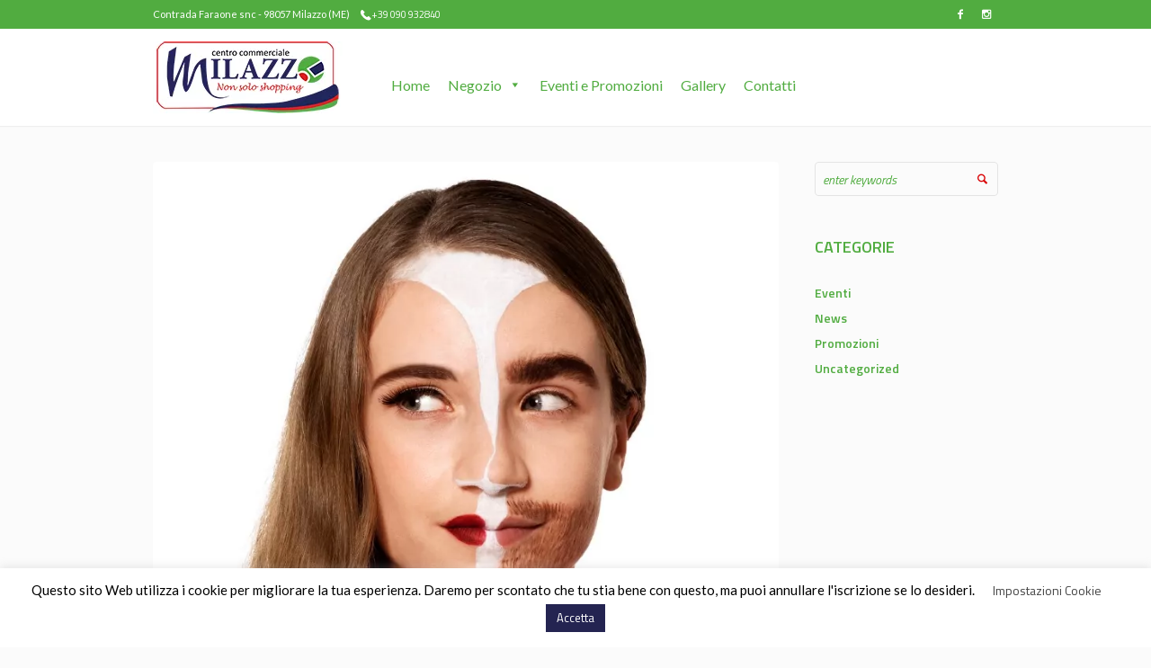

--- FILE ---
content_type: text/html; charset=UTF-8
request_url: https://www.centrocommercialemilazzo.it/indexphp/2021/02/12/flying-tiger-festeggia-il-tuo-carnevale/
body_size: 21308
content:
<!DOCTYPE html>
<html lang="it-IT" prefix="og: https://ogp.me/ns#" class="cmsmasters_html">
<head>
<meta charset="UTF-8" />
<meta name="viewport" content="width=device-width, initial-scale=1, maximum-scale=1" />
<meta name="format-detection" content="telephone=no" />
<link rel="profile" href="https://gmpg.org/xfn/11" />
<link rel="pingback" href="https://www.centrocommercialemilazzo.it/xmlrpc.php" />

	<style>img:is([sizes="auto" i], [sizes^="auto," i]) { contain-intrinsic-size: 3000px 1500px }</style>
	
<!-- Google Tag Manager for WordPress by gtm4wp.com -->
<script data-cfasync="false" data-pagespeed-no-defer>
	var gtm4wp_datalayer_name = "dataLayer";
	var dataLayer = dataLayer || [];
</script>
<!-- End Google Tag Manager for WordPress by gtm4wp.com -->
<!-- Ottimizzazione per i motori di ricerca di Rank Math - https://rankmath.com/ -->
<title>FLYiNG TIGER: festeggia il tuo carnevale! - Il Centro Commerciale Milazzo</title>
<meta name="robots" content="follow, index, max-snippet:-1, max-video-preview:-1, max-image-preview:large"/>
<link rel="canonical" href="https://www.centrocommercialemilazzo.it/indexphp/2021/02/12/flying-tiger-festeggia-il-tuo-carnevale/" />
<meta property="og:locale" content="it_IT" />
<meta property="og:type" content="article" />
<meta property="og:title" content="FLYiNG TIGER: festeggia il tuo carnevale! - Il Centro Commerciale Milazzo" />
<meta property="og:description" content="&nbsp;Esprimi la tua creatività e festeggia il carnevale con&nbsp;Flying Tiger Copenhagen!&nbsp;Mascherati, travestiti e divertiti. Ti aspettano tante novità per festeggiare il tuo carnevale. &nbsp;Sfoglia il catalogo&nbsp;https://fal.cn/3cTWc &nbsp;Ti aspettiamo in Contrada..." />
<meta property="og:url" content="https://www.centrocommercialemilazzo.it/indexphp/2021/02/12/flying-tiger-festeggia-il-tuo-carnevale/" />
<meta property="og:site_name" content="Il Centro Commerciale Milazzo" />
<meta property="article:publisher" content="https://www.facebook.com/centromilazzo/?ref=page_internal" />
<meta property="article:section" content="Promozioni" />
<meta property="og:updated_time" content="2021-02-12T10:34:26+00:00" />
<meta property="og:image" content="https://www.centrocommercialemilazzo.it/wp-content/uploads/2021/02/CARNEVALE-TIGER.jpg" />
<meta property="og:image:secure_url" content="https://www.centrocommercialemilazzo.it/wp-content/uploads/2021/02/CARNEVALE-TIGER.jpg" />
<meta property="og:image:width" content="800" />
<meta property="og:image:height" content="800" />
<meta property="og:image:alt" content="FLYiNG TIGER: festeggia il tuo carnevale!" />
<meta property="og:image:type" content="image/jpeg" />
<meta property="article:published_time" content="2021-02-12T10:34:22+00:00" />
<meta property="article:modified_time" content="2021-02-12T10:34:26+00:00" />
<meta name="twitter:card" content="summary_large_image" />
<meta name="twitter:title" content="FLYiNG TIGER: festeggia il tuo carnevale! - Il Centro Commerciale Milazzo" />
<meta name="twitter:description" content="&nbsp;Esprimi la tua creatività e festeggia il carnevale con&nbsp;Flying Tiger Copenhagen!&nbsp;Mascherati, travestiti e divertiti. Ti aspettano tante novità per festeggiare il tuo carnevale. &nbsp;Sfoglia il catalogo&nbsp;https://fal.cn/3cTWc &nbsp;Ti aspettiamo in Contrada..." />
<meta name="twitter:image" content="https://www.centrocommercialemilazzo.it/wp-content/uploads/2021/02/CARNEVALE-TIGER.jpg" />
<script type="application/ld+json" class="rank-math-schema">{"@context":"https://schema.org","@graph":[{"@type":["ShoppingCenter","Organization"],"@id":"https://www.centrocommercialemilazzo.it/#organization","name":"Centro Commerciale Milazzo","url":"https://www.centrocommercialemilazzo.it","sameAs":["https://www.facebook.com/centromilazzo/?ref=page_internal"],"logo":{"@type":"ImageObject","@id":"https://www.centrocommercialemilazzo.it/#logo","url":"https://www.centrocommercialemilazzo.it/wp-content/uploads/2021/02/106424192_3151815391550272_5785924877781952277_n.png","contentUrl":"https://www.centrocommercialemilazzo.it/wp-content/uploads/2021/02/106424192_3151815391550272_5785924877781952277_n.png","caption":"Centro Commerciale Milazzo","inLanguage":"it-IT","width":"600","height":"600"},"openingHours":["Monday,Tuesday,Wednesday,Thursday,Friday,Saturday,Sunday 09:00-17:00"],"image":{"@id":"https://www.centrocommercialemilazzo.it/#logo"}},{"@type":"WebSite","@id":"https://www.centrocommercialemilazzo.it/#website","url":"https://www.centrocommercialemilazzo.it","name":"Centro Commerciale Milazzo","publisher":{"@id":"https://www.centrocommercialemilazzo.it/#organization"},"inLanguage":"it-IT"},{"@type":"ImageObject","@id":"https://www.centrocommercialemilazzo.it/wp-content/uploads/2021/02/CARNEVALE-TIGER.jpg","url":"https://www.centrocommercialemilazzo.it/wp-content/uploads/2021/02/CARNEVALE-TIGER.jpg","width":"800","height":"800","inLanguage":"it-IT"},{"@type":"WebPage","@id":"https://www.centrocommercialemilazzo.it/indexphp/2021/02/12/flying-tiger-festeggia-il-tuo-carnevale/#webpage","url":"https://www.centrocommercialemilazzo.it/indexphp/2021/02/12/flying-tiger-festeggia-il-tuo-carnevale/","name":"FLYiNG TIGER: festeggia il tuo carnevale! - Il Centro Commerciale Milazzo","datePublished":"2021-02-12T10:34:22+00:00","dateModified":"2021-02-12T10:34:26+00:00","isPartOf":{"@id":"https://www.centrocommercialemilazzo.it/#website"},"primaryImageOfPage":{"@id":"https://www.centrocommercialemilazzo.it/wp-content/uploads/2021/02/CARNEVALE-TIGER.jpg"},"inLanguage":"it-IT"},{"@type":"Person","@id":"https://www.centrocommercialemilazzo.it/author/lumiere/","name":"Centro Commerciale Milazzo","url":"https://www.centrocommercialemilazzo.it/author/lumiere/","image":{"@type":"ImageObject","@id":"https://secure.gravatar.com/avatar/2345045ef65a68fecc071fd269edad405ba99ac38a20507d460a6875713a9569?s=96&amp;d=mm&amp;r=g","url":"https://secure.gravatar.com/avatar/2345045ef65a68fecc071fd269edad405ba99ac38a20507d460a6875713a9569?s=96&amp;d=mm&amp;r=g","caption":"Centro Commerciale Milazzo","inLanguage":"it-IT"},"worksFor":{"@id":"https://www.centrocommercialemilazzo.it/#organization"}},{"@type":"BlogPosting","headline":"FLYiNG TIGER: festeggia il tuo carnevale! - Il Centro Commerciale Milazzo","datePublished":"2021-02-12T10:34:22+00:00","dateModified":"2021-02-12T10:34:26+00:00","author":{"@id":"https://www.centrocommercialemilazzo.it/author/lumiere/","name":"Centro Commerciale Milazzo"},"publisher":{"@id":"https://www.centrocommercialemilazzo.it/#organization"},"description":"&nbsp;Esprimi la tua creativit\u00e0 e festeggia il carnevale con&nbsp;Flying Tiger Copenhagen!&nbsp;Mascherati, travestiti e divertiti. Ti aspettano tante novit\u00e0 per festeggiare il tuo carnevale.","name":"FLYiNG TIGER: festeggia il tuo carnevale! - Il Centro Commerciale Milazzo","@id":"https://www.centrocommercialemilazzo.it/indexphp/2021/02/12/flying-tiger-festeggia-il-tuo-carnevale/#richSnippet","isPartOf":{"@id":"https://www.centrocommercialemilazzo.it/indexphp/2021/02/12/flying-tiger-festeggia-il-tuo-carnevale/#webpage"},"image":{"@id":"https://www.centrocommercialemilazzo.it/wp-content/uploads/2021/02/CARNEVALE-TIGER.jpg"},"inLanguage":"it-IT","mainEntityOfPage":{"@id":"https://www.centrocommercialemilazzo.it/indexphp/2021/02/12/flying-tiger-festeggia-il-tuo-carnevale/#webpage"}}]}</script>
<!-- /Rank Math WordPress SEO plugin -->

<link rel='dns-prefetch' href='//fonts.googleapis.com' />
<link rel="alternate" type="application/rss+xml" title="Il Centro Commerciale Milazzo &raquo; Feed" href="https://www.centrocommercialemilazzo.it/feed/" />
<link rel="alternate" type="text/calendar" title="Il Centro Commerciale Milazzo &raquo; iCal Feed" href="https://www.centrocommercialemilazzo.it/events/?ical=1" />
<script type="text/javascript">
/* <![CDATA[ */
window._wpemojiSettings = {"baseUrl":"https:\/\/s.w.org\/images\/core\/emoji\/16.0.1\/72x72\/","ext":".png","svgUrl":"https:\/\/s.w.org\/images\/core\/emoji\/16.0.1\/svg\/","svgExt":".svg","source":{"concatemoji":"https:\/\/www.centrocommercialemilazzo.it\/wp-includes\/js\/wp-emoji-release.min.js?ver=6.8.3"}};
/*! This file is auto-generated */
!function(s,n){var o,i,e;function c(e){try{var t={supportTests:e,timestamp:(new Date).valueOf()};sessionStorage.setItem(o,JSON.stringify(t))}catch(e){}}function p(e,t,n){e.clearRect(0,0,e.canvas.width,e.canvas.height),e.fillText(t,0,0);var t=new Uint32Array(e.getImageData(0,0,e.canvas.width,e.canvas.height).data),a=(e.clearRect(0,0,e.canvas.width,e.canvas.height),e.fillText(n,0,0),new Uint32Array(e.getImageData(0,0,e.canvas.width,e.canvas.height).data));return t.every(function(e,t){return e===a[t]})}function u(e,t){e.clearRect(0,0,e.canvas.width,e.canvas.height),e.fillText(t,0,0);for(var n=e.getImageData(16,16,1,1),a=0;a<n.data.length;a++)if(0!==n.data[a])return!1;return!0}function f(e,t,n,a){switch(t){case"flag":return n(e,"\ud83c\udff3\ufe0f\u200d\u26a7\ufe0f","\ud83c\udff3\ufe0f\u200b\u26a7\ufe0f")?!1:!n(e,"\ud83c\udde8\ud83c\uddf6","\ud83c\udde8\u200b\ud83c\uddf6")&&!n(e,"\ud83c\udff4\udb40\udc67\udb40\udc62\udb40\udc65\udb40\udc6e\udb40\udc67\udb40\udc7f","\ud83c\udff4\u200b\udb40\udc67\u200b\udb40\udc62\u200b\udb40\udc65\u200b\udb40\udc6e\u200b\udb40\udc67\u200b\udb40\udc7f");case"emoji":return!a(e,"\ud83e\udedf")}return!1}function g(e,t,n,a){var r="undefined"!=typeof WorkerGlobalScope&&self instanceof WorkerGlobalScope?new OffscreenCanvas(300,150):s.createElement("canvas"),o=r.getContext("2d",{willReadFrequently:!0}),i=(o.textBaseline="top",o.font="600 32px Arial",{});return e.forEach(function(e){i[e]=t(o,e,n,a)}),i}function t(e){var t=s.createElement("script");t.src=e,t.defer=!0,s.head.appendChild(t)}"undefined"!=typeof Promise&&(o="wpEmojiSettingsSupports",i=["flag","emoji"],n.supports={everything:!0,everythingExceptFlag:!0},e=new Promise(function(e){s.addEventListener("DOMContentLoaded",e,{once:!0})}),new Promise(function(t){var n=function(){try{var e=JSON.parse(sessionStorage.getItem(o));if("object"==typeof e&&"number"==typeof e.timestamp&&(new Date).valueOf()<e.timestamp+604800&&"object"==typeof e.supportTests)return e.supportTests}catch(e){}return null}();if(!n){if("undefined"!=typeof Worker&&"undefined"!=typeof OffscreenCanvas&&"undefined"!=typeof URL&&URL.createObjectURL&&"undefined"!=typeof Blob)try{var e="postMessage("+g.toString()+"("+[JSON.stringify(i),f.toString(),p.toString(),u.toString()].join(",")+"));",a=new Blob([e],{type:"text/javascript"}),r=new Worker(URL.createObjectURL(a),{name:"wpTestEmojiSupports"});return void(r.onmessage=function(e){c(n=e.data),r.terminate(),t(n)})}catch(e){}c(n=g(i,f,p,u))}t(n)}).then(function(e){for(var t in e)n.supports[t]=e[t],n.supports.everything=n.supports.everything&&n.supports[t],"flag"!==t&&(n.supports.everythingExceptFlag=n.supports.everythingExceptFlag&&n.supports[t]);n.supports.everythingExceptFlag=n.supports.everythingExceptFlag&&!n.supports.flag,n.DOMReady=!1,n.readyCallback=function(){n.DOMReady=!0}}).then(function(){return e}).then(function(){var e;n.supports.everything||(n.readyCallback(),(e=n.source||{}).concatemoji?t(e.concatemoji):e.wpemoji&&e.twemoji&&(t(e.twemoji),t(e.wpemoji)))}))}((window,document),window._wpemojiSettings);
/* ]]> */
</script>
<link rel='stylesheet' id='layerslider-css' href='https://www.centrocommercialemilazzo.it/wp-content/plugins/LayerSlider/static/layerslider/css/layerslider.css?ver=6.8.2' type='text/css' media='all' />
<style id='wp-emoji-styles-inline-css' type='text/css'>

	img.wp-smiley, img.emoji {
		display: inline !important;
		border: none !important;
		box-shadow: none !important;
		height: 1em !important;
		width: 1em !important;
		margin: 0 0.07em !important;
		vertical-align: -0.1em !important;
		background: none !important;
		padding: 0 !important;
	}
</style>
<link rel='stylesheet' id='wp-block-library-css' href='https://www.centrocommercialemilazzo.it/wp-includes/css/dist/block-library/style.min.css?ver=6.8.3' type='text/css' media='all' />
<style id='classic-theme-styles-inline-css' type='text/css'>
/*! This file is auto-generated */
.wp-block-button__link{color:#fff;background-color:#32373c;border-radius:9999px;box-shadow:none;text-decoration:none;padding:calc(.667em + 2px) calc(1.333em + 2px);font-size:1.125em}.wp-block-file__button{background:#32373c;color:#fff;text-decoration:none}
</style>
<style id='global-styles-inline-css' type='text/css'>
:root{--wp--preset--aspect-ratio--square: 1;--wp--preset--aspect-ratio--4-3: 4/3;--wp--preset--aspect-ratio--3-4: 3/4;--wp--preset--aspect-ratio--3-2: 3/2;--wp--preset--aspect-ratio--2-3: 2/3;--wp--preset--aspect-ratio--16-9: 16/9;--wp--preset--aspect-ratio--9-16: 9/16;--wp--preset--color--black: #000000;--wp--preset--color--cyan-bluish-gray: #abb8c3;--wp--preset--color--white: #ffffff;--wp--preset--color--pale-pink: #f78da7;--wp--preset--color--vivid-red: #cf2e2e;--wp--preset--color--luminous-vivid-orange: #ff6900;--wp--preset--color--luminous-vivid-amber: #fcb900;--wp--preset--color--light-green-cyan: #7bdcb5;--wp--preset--color--vivid-green-cyan: #00d084;--wp--preset--color--pale-cyan-blue: #8ed1fc;--wp--preset--color--vivid-cyan-blue: #0693e3;--wp--preset--color--vivid-purple: #9b51e0;--wp--preset--color--color-1: #000000;--wp--preset--color--color-2: #ffffff;--wp--preset--color--color-3: #d43c18;--wp--preset--color--color-4: #5173a6;--wp--preset--color--color-5: #959595;--wp--preset--color--color-6: #c0c0c0;--wp--preset--color--color-7: #f4f4f4;--wp--preset--color--color-8: #e1e1e1;--wp--preset--gradient--vivid-cyan-blue-to-vivid-purple: linear-gradient(135deg,rgba(6,147,227,1) 0%,rgb(155,81,224) 100%);--wp--preset--gradient--light-green-cyan-to-vivid-green-cyan: linear-gradient(135deg,rgb(122,220,180) 0%,rgb(0,208,130) 100%);--wp--preset--gradient--luminous-vivid-amber-to-luminous-vivid-orange: linear-gradient(135deg,rgba(252,185,0,1) 0%,rgba(255,105,0,1) 100%);--wp--preset--gradient--luminous-vivid-orange-to-vivid-red: linear-gradient(135deg,rgba(255,105,0,1) 0%,rgb(207,46,46) 100%);--wp--preset--gradient--very-light-gray-to-cyan-bluish-gray: linear-gradient(135deg,rgb(238,238,238) 0%,rgb(169,184,195) 100%);--wp--preset--gradient--cool-to-warm-spectrum: linear-gradient(135deg,rgb(74,234,220) 0%,rgb(151,120,209) 20%,rgb(207,42,186) 40%,rgb(238,44,130) 60%,rgb(251,105,98) 80%,rgb(254,248,76) 100%);--wp--preset--gradient--blush-light-purple: linear-gradient(135deg,rgb(255,206,236) 0%,rgb(152,150,240) 100%);--wp--preset--gradient--blush-bordeaux: linear-gradient(135deg,rgb(254,205,165) 0%,rgb(254,45,45) 50%,rgb(107,0,62) 100%);--wp--preset--gradient--luminous-dusk: linear-gradient(135deg,rgb(255,203,112) 0%,rgb(199,81,192) 50%,rgb(65,88,208) 100%);--wp--preset--gradient--pale-ocean: linear-gradient(135deg,rgb(255,245,203) 0%,rgb(182,227,212) 50%,rgb(51,167,181) 100%);--wp--preset--gradient--electric-grass: linear-gradient(135deg,rgb(202,248,128) 0%,rgb(113,206,126) 100%);--wp--preset--gradient--midnight: linear-gradient(135deg,rgb(2,3,129) 0%,rgb(40,116,252) 100%);--wp--preset--font-size--small: 13px;--wp--preset--font-size--medium: 20px;--wp--preset--font-size--large: 36px;--wp--preset--font-size--x-large: 42px;--wp--preset--spacing--20: 0.44rem;--wp--preset--spacing--30: 0.67rem;--wp--preset--spacing--40: 1rem;--wp--preset--spacing--50: 1.5rem;--wp--preset--spacing--60: 2.25rem;--wp--preset--spacing--70: 3.38rem;--wp--preset--spacing--80: 5.06rem;--wp--preset--shadow--natural: 6px 6px 9px rgba(0, 0, 0, 0.2);--wp--preset--shadow--deep: 12px 12px 50px rgba(0, 0, 0, 0.4);--wp--preset--shadow--sharp: 6px 6px 0px rgba(0, 0, 0, 0.2);--wp--preset--shadow--outlined: 6px 6px 0px -3px rgba(255, 255, 255, 1), 6px 6px rgba(0, 0, 0, 1);--wp--preset--shadow--crisp: 6px 6px 0px rgba(0, 0, 0, 1);}:where(.is-layout-flex){gap: 0.5em;}:where(.is-layout-grid){gap: 0.5em;}body .is-layout-flex{display: flex;}.is-layout-flex{flex-wrap: wrap;align-items: center;}.is-layout-flex > :is(*, div){margin: 0;}body .is-layout-grid{display: grid;}.is-layout-grid > :is(*, div){margin: 0;}:where(.wp-block-columns.is-layout-flex){gap: 2em;}:where(.wp-block-columns.is-layout-grid){gap: 2em;}:where(.wp-block-post-template.is-layout-flex){gap: 1.25em;}:where(.wp-block-post-template.is-layout-grid){gap: 1.25em;}.has-black-color{color: var(--wp--preset--color--black) !important;}.has-cyan-bluish-gray-color{color: var(--wp--preset--color--cyan-bluish-gray) !important;}.has-white-color{color: var(--wp--preset--color--white) !important;}.has-pale-pink-color{color: var(--wp--preset--color--pale-pink) !important;}.has-vivid-red-color{color: var(--wp--preset--color--vivid-red) !important;}.has-luminous-vivid-orange-color{color: var(--wp--preset--color--luminous-vivid-orange) !important;}.has-luminous-vivid-amber-color{color: var(--wp--preset--color--luminous-vivid-amber) !important;}.has-light-green-cyan-color{color: var(--wp--preset--color--light-green-cyan) !important;}.has-vivid-green-cyan-color{color: var(--wp--preset--color--vivid-green-cyan) !important;}.has-pale-cyan-blue-color{color: var(--wp--preset--color--pale-cyan-blue) !important;}.has-vivid-cyan-blue-color{color: var(--wp--preset--color--vivid-cyan-blue) !important;}.has-vivid-purple-color{color: var(--wp--preset--color--vivid-purple) !important;}.has-black-background-color{background-color: var(--wp--preset--color--black) !important;}.has-cyan-bluish-gray-background-color{background-color: var(--wp--preset--color--cyan-bluish-gray) !important;}.has-white-background-color{background-color: var(--wp--preset--color--white) !important;}.has-pale-pink-background-color{background-color: var(--wp--preset--color--pale-pink) !important;}.has-vivid-red-background-color{background-color: var(--wp--preset--color--vivid-red) !important;}.has-luminous-vivid-orange-background-color{background-color: var(--wp--preset--color--luminous-vivid-orange) !important;}.has-luminous-vivid-amber-background-color{background-color: var(--wp--preset--color--luminous-vivid-amber) !important;}.has-light-green-cyan-background-color{background-color: var(--wp--preset--color--light-green-cyan) !important;}.has-vivid-green-cyan-background-color{background-color: var(--wp--preset--color--vivid-green-cyan) !important;}.has-pale-cyan-blue-background-color{background-color: var(--wp--preset--color--pale-cyan-blue) !important;}.has-vivid-cyan-blue-background-color{background-color: var(--wp--preset--color--vivid-cyan-blue) !important;}.has-vivid-purple-background-color{background-color: var(--wp--preset--color--vivid-purple) !important;}.has-black-border-color{border-color: var(--wp--preset--color--black) !important;}.has-cyan-bluish-gray-border-color{border-color: var(--wp--preset--color--cyan-bluish-gray) !important;}.has-white-border-color{border-color: var(--wp--preset--color--white) !important;}.has-pale-pink-border-color{border-color: var(--wp--preset--color--pale-pink) !important;}.has-vivid-red-border-color{border-color: var(--wp--preset--color--vivid-red) !important;}.has-luminous-vivid-orange-border-color{border-color: var(--wp--preset--color--luminous-vivid-orange) !important;}.has-luminous-vivid-amber-border-color{border-color: var(--wp--preset--color--luminous-vivid-amber) !important;}.has-light-green-cyan-border-color{border-color: var(--wp--preset--color--light-green-cyan) !important;}.has-vivid-green-cyan-border-color{border-color: var(--wp--preset--color--vivid-green-cyan) !important;}.has-pale-cyan-blue-border-color{border-color: var(--wp--preset--color--pale-cyan-blue) !important;}.has-vivid-cyan-blue-border-color{border-color: var(--wp--preset--color--vivid-cyan-blue) !important;}.has-vivid-purple-border-color{border-color: var(--wp--preset--color--vivid-purple) !important;}.has-vivid-cyan-blue-to-vivid-purple-gradient-background{background: var(--wp--preset--gradient--vivid-cyan-blue-to-vivid-purple) !important;}.has-light-green-cyan-to-vivid-green-cyan-gradient-background{background: var(--wp--preset--gradient--light-green-cyan-to-vivid-green-cyan) !important;}.has-luminous-vivid-amber-to-luminous-vivid-orange-gradient-background{background: var(--wp--preset--gradient--luminous-vivid-amber-to-luminous-vivid-orange) !important;}.has-luminous-vivid-orange-to-vivid-red-gradient-background{background: var(--wp--preset--gradient--luminous-vivid-orange-to-vivid-red) !important;}.has-very-light-gray-to-cyan-bluish-gray-gradient-background{background: var(--wp--preset--gradient--very-light-gray-to-cyan-bluish-gray) !important;}.has-cool-to-warm-spectrum-gradient-background{background: var(--wp--preset--gradient--cool-to-warm-spectrum) !important;}.has-blush-light-purple-gradient-background{background: var(--wp--preset--gradient--blush-light-purple) !important;}.has-blush-bordeaux-gradient-background{background: var(--wp--preset--gradient--blush-bordeaux) !important;}.has-luminous-dusk-gradient-background{background: var(--wp--preset--gradient--luminous-dusk) !important;}.has-pale-ocean-gradient-background{background: var(--wp--preset--gradient--pale-ocean) !important;}.has-electric-grass-gradient-background{background: var(--wp--preset--gradient--electric-grass) !important;}.has-midnight-gradient-background{background: var(--wp--preset--gradient--midnight) !important;}.has-small-font-size{font-size: var(--wp--preset--font-size--small) !important;}.has-medium-font-size{font-size: var(--wp--preset--font-size--medium) !important;}.has-large-font-size{font-size: var(--wp--preset--font-size--large) !important;}.has-x-large-font-size{font-size: var(--wp--preset--font-size--x-large) !important;}
:where(.wp-block-post-template.is-layout-flex){gap: 1.25em;}:where(.wp-block-post-template.is-layout-grid){gap: 1.25em;}
:where(.wp-block-columns.is-layout-flex){gap: 2em;}:where(.wp-block-columns.is-layout-grid){gap: 2em;}
:root :where(.wp-block-pullquote){font-size: 1.5em;line-height: 1.6;}
</style>
<link rel='stylesheet' id='contact-form-7-css' href='https://www.centrocommercialemilazzo.it/wp-content/plugins/contact-form-7/includes/css/styles.css?ver=6.0.6' type='text/css' media='all' />
<link rel='stylesheet' id='cookie-law-info-css' href='https://www.centrocommercialemilazzo.it/wp-content/plugins/cookie-law-info/legacy/public/css/cookie-law-info-public.css?ver=3.2.10' type='text/css' media='all' />
<link rel='stylesheet' id='cookie-law-info-gdpr-css' href='https://www.centrocommercialemilazzo.it/wp-content/plugins/cookie-law-info/legacy/public/css/cookie-law-info-gdpr.css?ver=3.2.10' type='text/css' media='all' />
<link rel='stylesheet' id='rs-plugin-settings-css' href='https://www.centrocommercialemilazzo.it/wp-content/plugins/revslider/public/assets/css/rs6.css?ver=6.3.9' type='text/css' media='all' />
<style id='rs-plugin-settings-inline-css' type='text/css'>
#rs-demo-id {}
</style>
<link rel='stylesheet' id='megamenu-css' href='https://www.centrocommercialemilazzo.it/wp-content/uploads/maxmegamenu/style.css?ver=7e3766' type='text/css' media='all' />
<link rel='stylesheet' id='dashicons-css' href='https://www.centrocommercialemilazzo.it/wp-includes/css/dashicons.min.css?ver=6.8.3' type='text/css' media='all' />
<link rel='stylesheet' id='theme-style-css' href='https://www.centrocommercialemilazzo.it/wp-content/themes/mall/style.css?ver=1.0.0' type='text/css' media='screen, print' />
<link rel='stylesheet' id='theme-design-style-css' href='https://www.centrocommercialemilazzo.it/wp-content/themes/mall/css/style.css?ver=1.0.0' type='text/css' media='screen, print' />
<link rel='stylesheet' id='theme-adapt-css' href='https://www.centrocommercialemilazzo.it/wp-content/themes/mall/css/adaptive.css?ver=1.0.0' type='text/css' media='screen, print' />
<link rel='stylesheet' id='theme-retina-css' href='https://www.centrocommercialemilazzo.it/wp-content/themes/mall/css/retina.css?ver=1.0.0' type='text/css' media='screen' />
<link rel='stylesheet' id='theme-icons-css' href='https://www.centrocommercialemilazzo.it/wp-content/themes/mall/css/fontello.css?ver=1.0.0' type='text/css' media='screen' />
<link rel='stylesheet' id='theme-icons-custom-css' href='https://www.centrocommercialemilazzo.it/wp-content/themes/mall/css/fontello-custom.css?ver=1.0.0' type='text/css' media='screen' />
<link rel='stylesheet' id='animate-css' href='https://www.centrocommercialemilazzo.it/wp-content/themes/mall/css/animate.css?ver=1.0.0' type='text/css' media='screen' />
<link rel='stylesheet' id='theme-cmsmasters-events-v2-style-css' href='https://www.centrocommercialemilazzo.it/wp-content/themes/mall/css/cmsmasters-events-v2-style.css?ver=1.0.0' type='text/css' media='screen' />
<link rel='stylesheet' id='ilightbox-css' href='https://www.centrocommercialemilazzo.it/wp-content/themes/mall/css/ilightbox.css?ver=2.2.0' type='text/css' media='screen' />
<link rel='stylesheet' id='ilightbox-skin-dark-css' href='https://www.centrocommercialemilazzo.it/wp-content/themes/mall/css/ilightbox-skins/dark-skin.css?ver=2.2.0' type='text/css' media='screen' />
<link rel='stylesheet' id='theme-fonts-schemes-css' href='https://www.centrocommercialemilazzo.it/wp-content/uploads/cmsmasters_styles/mall.css?ver=1.0.0' type='text/css' media='screen' />
<!--[if lte IE 9]>
<link rel='stylesheet' id='theme-fonts-css' href='https://www.centrocommercialemilazzo.it/wp-content/uploads/cmsmasters_styles/mall_fonts.css?ver=1.0.0' type='text/css' media='screen' />
<![endif]-->
<!--[if lte IE 9]>
<link rel='stylesheet' id='theme-schemes-primary-css' href='https://www.centrocommercialemilazzo.it/wp-content/uploads/cmsmasters_styles/mall_colors_primary.css?ver=1.0.0' type='text/css' media='screen' />
<![endif]-->
<!--[if lte IE 9]>
<link rel='stylesheet' id='theme-schemes-secondary-css' href='https://www.centrocommercialemilazzo.it/wp-content/uploads/cmsmasters_styles/mall_colors_secondary.css?ver=1.0.0' type='text/css' media='screen' />
<![endif]-->
<!--[if lt IE 9]>
<link rel='stylesheet' id='theme-ie-css' href='https://www.centrocommercialemilazzo.it/wp-content/themes/mall/css/ie.css?ver=1.0.0' type='text/css' media='screen' />
<![endif]-->
<link rel='stylesheet' id='google-fonts-css' href='//fonts.googleapis.com/css?display=swap&family=Lato%3A400%2C400italic%2C700%2C700italic%7CTitillium+Web%3A300%2C300italic%2C400%2C400italic%2C600%2C600italic%2C700%2C700italic&#038;ver=6.8.3' type='text/css' media='all' />
<link rel='stylesheet' id='mall-gutenberg-frontend-style-css' href='https://www.centrocommercialemilazzo.it/wp-content/themes/mall/gutenberg/css/frontend-style.css?ver=1.0.0' type='text/css' media='screen' />
<link rel='stylesheet' id='mm-compiled-options-mobmenu-css' href='https://www.centrocommercialemilazzo.it/wp-content/uploads/dynamic-mobmenu.css?ver=2.8.7-369' type='text/css' media='all' />
<link rel='stylesheet' id='mm-google-webfont-lato-css' href='//fonts.googleapis.com/css?display=swap&family=Lato%3Ainherit%2C400&#038;subset=latin%2Clatin-ext&#038;ver=6.8.3' type='text/css' media='all' />
<link rel='stylesheet' id='cssmobmenu-icons-css' href='https://www.centrocommercialemilazzo.it/wp-content/plugins/mobile-menu/includes/css/mobmenu-icons.css?ver=6.8.3' type='text/css' media='all' />
<link rel='stylesheet' id='cssmobmenu-css' href='https://www.centrocommercialemilazzo.it/wp-content/plugins/mobile-menu/includes/css/mobmenu.css?ver=2.8.7' type='text/css' media='all' />
<script type="text/javascript" id="layerslider-greensock-js-extra">
/* <![CDATA[ */
var LS_Meta = {"v":"6.8.2"};
/* ]]> */
</script>
<script type="text/javascript" src="https://www.centrocommercialemilazzo.it/wp-content/plugins/LayerSlider/static/layerslider/js/greensock.js?ver=1.19.0" id="layerslider-greensock-js"></script>
<script type="text/javascript" src="https://www.centrocommercialemilazzo.it/wp-includes/js/jquery/jquery.min.js?ver=3.7.1" id="jquery-core-js"></script>
<script type="text/javascript" src="https://www.centrocommercialemilazzo.it/wp-includes/js/jquery/jquery-migrate.min.js?ver=3.4.1" id="jquery-migrate-js"></script>
<script type="text/javascript" src="https://www.centrocommercialemilazzo.it/wp-content/plugins/LayerSlider/static/layerslider/js/layerslider.kreaturamedia.jquery.js?ver=6.8.2" id="layerslider-js"></script>
<script type="text/javascript" src="https://www.centrocommercialemilazzo.it/wp-content/plugins/LayerSlider/static/layerslider/js/layerslider.transitions.js?ver=6.8.2" id="layerslider-transitions-js"></script>
<script type="text/javascript" id="cookie-law-info-js-extra">
/* <![CDATA[ */
var Cli_Data = {"nn_cookie_ids":[],"cookielist":[],"non_necessary_cookies":[],"ccpaEnabled":"","ccpaRegionBased":"","ccpaBarEnabled":"","strictlyEnabled":["necessary","obligatoire"],"ccpaType":"gdpr","js_blocking":"","custom_integration":"","triggerDomRefresh":"","secure_cookies":""};
var cli_cookiebar_settings = {"animate_speed_hide":"500","animate_speed_show":"500","background":"#FFF","border":"#b1a6a6c2","border_on":"","button_1_button_colour":"#242451","button_1_button_hover":"#1d1d41","button_1_link_colour":"#fff","button_1_as_button":"1","button_1_new_win":"","button_2_button_colour":"#333","button_2_button_hover":"#292929","button_2_link_colour":"#444","button_2_as_button":"","button_2_hidebar":"","button_3_button_colour":"#000","button_3_button_hover":"#000000","button_3_link_colour":"#fff","button_3_as_button":"1","button_3_new_win":"","button_4_button_colour":"#000","button_4_button_hover":"#000000","button_4_link_colour":"#444444","button_4_as_button":"","button_7_button_colour":"#61a229","button_7_button_hover":"#4e8221","button_7_link_colour":"#fff","button_7_as_button":"1","button_7_new_win":"","font_family":"inherit","header_fix":"","notify_animate_hide":"1","notify_animate_show":"","notify_div_id":"#cookie-law-info-bar","notify_position_horizontal":"right","notify_position_vertical":"bottom","scroll_close":"1","scroll_close_reload":"","accept_close_reload":"","reject_close_reload":"","showagain_tab":"","showagain_background":"#fff","showagain_border":"#000","showagain_div_id":"#cookie-law-info-again","showagain_x_position":"100px","text":"#000","show_once_yn":"1","show_once":"10000","logging_on":"","as_popup":"","popup_overlay":"1","bar_heading_text":"","cookie_bar_as":"banner","popup_showagain_position":"bottom-right","widget_position":"left"};
var log_object = {"ajax_url":"https:\/\/www.centrocommercialemilazzo.it\/wp-admin\/admin-ajax.php"};
/* ]]> */
</script>
<script type="text/javascript" src="https://www.centrocommercialemilazzo.it/wp-content/plugins/cookie-law-info/legacy/public/js/cookie-law-info-public.js?ver=3.2.10" id="cookie-law-info-js"></script>
<script type="text/javascript" src="https://www.centrocommercialemilazzo.it/wp-content/themes/mall/js/jsLibraries.min.js?ver=1.0.0" id="libs-js"></script>
<script type="text/javascript" src="https://www.centrocommercialemilazzo.it/wp-content/themes/mall/js/jquery.iLightBox.min.js?ver=2.2.0" id="iLightBox-js"></script>
<script type="text/javascript" src="https://www.centrocommercialemilazzo.it/wp-content/plugins/mobile-menu/includes/js/mobmenu.js?ver=2.8.7" id="mobmenujs-js"></script>
<meta name="generator" content="Powered by LayerSlider 6.8.2 - Multi-Purpose, Responsive, Parallax, Mobile-Friendly Slider Plugin for WordPress." />
<!-- LayerSlider updates and docs at: https://layerslider.kreaturamedia.com -->
<link rel="https://api.w.org/" href="https://www.centrocommercialemilazzo.it/wp-json/" /><link rel="alternate" title="JSON" type="application/json" href="https://www.centrocommercialemilazzo.it/wp-json/wp/v2/posts/11505" /><link rel="EditURI" type="application/rsd+xml" title="RSD" href="https://www.centrocommercialemilazzo.it/xmlrpc.php?rsd" />
<meta name="generator" content="WordPress 6.8.3" />
<link rel='shortlink' href='https://www.centrocommercialemilazzo.it/?p=11505' />
<link rel="alternate" title="oEmbed (JSON)" type="application/json+oembed" href="https://www.centrocommercialemilazzo.it/wp-json/oembed/1.0/embed?url=https%3A%2F%2Fwww.centrocommercialemilazzo.it%2Findexphp%2F2021%2F02%2F12%2Fflying-tiger-festeggia-il-tuo-carnevale%2F" />
<link rel="alternate" title="oEmbed (XML)" type="text/xml+oembed" href="https://www.centrocommercialemilazzo.it/wp-json/oembed/1.0/embed?url=https%3A%2F%2Fwww.centrocommercialemilazzo.it%2Findexphp%2F2021%2F02%2F12%2Fflying-tiger-festeggia-il-tuo-carnevale%2F&#038;format=xml" />
<script>document.createElement( "picture" );if(!window.HTMLPictureElement && document.addEventListener) {window.addEventListener("DOMContentLoaded", function() {var s = document.createElement("script");s.src = "https://www.centrocommercialemilazzo.it/wp-content/plugins/webp-express/js/picturefill.min.js";document.body.appendChild(s);});}</script><meta name="tec-api-version" content="v1"><meta name="tec-api-origin" content="https://www.centrocommercialemilazzo.it"><link rel="alternate" href="https://www.centrocommercialemilazzo.it/wp-json/tribe/events/v1/" />
<!-- Google Tag Manager for WordPress by gtm4wp.com -->
<!-- GTM Container placement set to footer -->
<script data-cfasync="false" data-pagespeed-no-defer>
	var dataLayer_content = {"pagePostType":"post","pagePostType2":"single-post","pageCategory":["promozioni"],"pagePostAuthor":"Centro Commerciale Milazzo"};
	dataLayer.push( dataLayer_content );
</script>
<script data-cfasync="false" data-pagespeed-no-defer>
(function(w,d,s,l,i){w[l]=w[l]||[];w[l].push({'gtm.start':
new Date().getTime(),event:'gtm.js'});var f=d.getElementsByTagName(s)[0],
j=d.createElement(s),dl=l!='dataLayer'?'&l='+l:'';j.async=true;j.src=
'//www.googletagmanager.com/gtm.js?id='+i+dl;f.parentNode.insertBefore(j,f);
})(window,document,'script','dataLayer','GTM-WWXW9PZ');
</script>
<!-- End Google Tag Manager for WordPress by gtm4wp.com --><style type="text/css">
	.header_top {
		height : 32px;
	}
	
	.header_mid {
		height : 108px;
	}
	
	.header_bot {
		height : 50px;
	}
	
	#page.cmsmasters_heading_after_header #middle, 
	#page.cmsmasters_heading_under_header #middle .headline .headline_outer {
		padding-top : 108px;
	}
	
	#page.cmsmasters_heading_after_header.enable_header_top #middle, 
	#page.cmsmasters_heading_under_header.enable_header_top #middle .headline .headline_outer {
		padding-top : 140px;
	}
	
	#page.cmsmasters_heading_after_header.enable_header_bottom #middle, 
	#page.cmsmasters_heading_under_header.enable_header_bottom #middle .headline .headline_outer {
		padding-top : 158px;
	}
	
	#page.cmsmasters_heading_after_header.enable_header_top.enable_header_bottom #middle, 
	#page.cmsmasters_heading_under_header.enable_header_top.enable_header_bottom #middle .headline .headline_outer {
		padding-top : 190px;
	}
	
	@media only screen and (max-width: 1024px) {
		.header_top,
		.header_mid,
		.header_bot {
			height : auto;
		}
		
		.header_mid .header_mid_inner > div {
			height : 108px;
		}
		
		.header_bot .header_bot_inner > div {
			height : 50px;
		}
		
		#page.cmsmasters_heading_after_header #middle, 
		#page.cmsmasters_heading_under_header #middle .headline .headline_outer, 
		#page.cmsmasters_heading_after_header.enable_header_top #middle, 
		#page.cmsmasters_heading_under_header.enable_header_top #middle .headline .headline_outer, 
		#page.cmsmasters_heading_after_header.enable_header_bottom #middle, 
		#page.cmsmasters_heading_under_header.enable_header_bottom #middle .headline .headline_outer, 
		#page.cmsmasters_heading_after_header.enable_header_top.enable_header_bottom #middle, 
		#page.cmsmasters_heading_under_header.enable_header_top.enable_header_bottom #middle .headline .headline_outer {
			padding-top : 0 !important;
		}
	}
	
	@media only screen and (max-width: 768px) {
		.header_mid .header_mid_inner > div, 
		.header_bot .header_bot_inner > div {
			height:auto;
		}
	}
.cmsmasters_featured_with_form {
outline:none;
}

.cmsmasters_featured_with_form h2 {
display:inline-block;
width:70%;
padding-right:15px;
vertical-align:middle;
}

.cmsmasters_featured_with_form .widget_wysija_cont {
text-align:right;
display:inline-block;
width:30%;
vertical-align:middle;
margin-right:-4px;
}

.cmsmasters_featured_with_form .wysija-submit {
float:right;
}

.cmsmasters_featured_with_form .wysija-paragraph {
padding-right:5px;
overflow:hidden;
}

@media only screen and (max-width: 1024px) {
.cmsmasters_featured_with_form h2 {
width:60%;
}
.cmsmasters_featured_with_form .widget_wysija_cont {
width:40%;
}
}
@media only screen and (max-width: 768px) {
.cmsmasters_featured_with_form h2 {
text-align:center;
display:block;
width:auto;
}
.cmsmasters_featured_with_form .widget_wysija_cont {
display:block;
width:auto;
text-align:center;
}
.cmsmasters_featured_with_form form {
display:inline-block;
}
}
	
	#page .cmsmasters_social_icon_color.cmsmasters_social_icon_1 {
		background-color:rgba(255,255,255,0);
	}
	
	
	#page .cmsmasters_social_icon_color.cmsmasters_social_icon_1:hover {
		background-color:#ffffff;
	}
	
	#page .cmsmasters_social_icon_color.cmsmasters_social_icon_2 {
		background-color:rgba(255,255,255,0);
	}
	
	
	#page .cmsmasters_social_icon_color.cmsmasters_social_icon_2:hover {
		background-color:#ffffff;
	}</style><meta name="generator" content="Powered by Slider Revolution 6.3.9 - responsive, Mobile-Friendly Slider Plugin for WordPress with comfortable drag and drop interface." />
<link rel="icon" href="https://www.centrocommercialemilazzo.it/wp-content/uploads/2020/07/cropped-106424192_3151815391550272_5785924877781952277_n-32x32.png" sizes="32x32" />
<link rel="icon" href="https://www.centrocommercialemilazzo.it/wp-content/uploads/2020/07/cropped-106424192_3151815391550272_5785924877781952277_n-192x192.png" sizes="192x192" />
<link rel="apple-touch-icon" href="https://www.centrocommercialemilazzo.it/wp-content/uploads/2020/07/cropped-106424192_3151815391550272_5785924877781952277_n-180x180.png" />
<meta name="msapplication-TileImage" content="https://www.centrocommercialemilazzo.it/wp-content/uploads/2020/07/cropped-106424192_3151815391550272_5785924877781952277_n-270x270.png" />
<script type="text/javascript">function setREVStartSize(e){
			//window.requestAnimationFrame(function() {				 
				window.RSIW = window.RSIW===undefined ? window.innerWidth : window.RSIW;	
				window.RSIH = window.RSIH===undefined ? window.innerHeight : window.RSIH;	
				try {								
					var pw = document.getElementById(e.c).parentNode.offsetWidth,
						newh;
					pw = pw===0 || isNaN(pw) ? window.RSIW : pw;
					e.tabw = e.tabw===undefined ? 0 : parseInt(e.tabw);
					e.thumbw = e.thumbw===undefined ? 0 : parseInt(e.thumbw);
					e.tabh = e.tabh===undefined ? 0 : parseInt(e.tabh);
					e.thumbh = e.thumbh===undefined ? 0 : parseInt(e.thumbh);
					e.tabhide = e.tabhide===undefined ? 0 : parseInt(e.tabhide);
					e.thumbhide = e.thumbhide===undefined ? 0 : parseInt(e.thumbhide);
					e.mh = e.mh===undefined || e.mh=="" || e.mh==="auto" ? 0 : parseInt(e.mh,0);		
					if(e.layout==="fullscreen" || e.l==="fullscreen") 						
						newh = Math.max(e.mh,window.RSIH);					
					else{					
						e.gw = Array.isArray(e.gw) ? e.gw : [e.gw];
						for (var i in e.rl) if (e.gw[i]===undefined || e.gw[i]===0) e.gw[i] = e.gw[i-1];					
						e.gh = e.el===undefined || e.el==="" || (Array.isArray(e.el) && e.el.length==0)? e.gh : e.el;
						e.gh = Array.isArray(e.gh) ? e.gh : [e.gh];
						for (var i in e.rl) if (e.gh[i]===undefined || e.gh[i]===0) e.gh[i] = e.gh[i-1];
											
						var nl = new Array(e.rl.length),
							ix = 0,						
							sl;					
						e.tabw = e.tabhide>=pw ? 0 : e.tabw;
						e.thumbw = e.thumbhide>=pw ? 0 : e.thumbw;
						e.tabh = e.tabhide>=pw ? 0 : e.tabh;
						e.thumbh = e.thumbhide>=pw ? 0 : e.thumbh;					
						for (var i in e.rl) nl[i] = e.rl[i]<window.RSIW ? 0 : e.rl[i];
						sl = nl[0];									
						for (var i in nl) if (sl>nl[i] && nl[i]>0) { sl = nl[i]; ix=i;}															
						var m = pw>(e.gw[ix]+e.tabw+e.thumbw) ? 1 : (pw-(e.tabw+e.thumbw)) / (e.gw[ix]);					
						newh =  (e.gh[ix] * m) + (e.tabh + e.thumbh);
					}				
					if(window.rs_init_css===undefined) window.rs_init_css = document.head.appendChild(document.createElement("style"));					
					document.getElementById(e.c).height = newh+"px";
					window.rs_init_css.innerHTML += "#"+e.c+"_wrapper { height: "+newh+"px }";				
				} catch(e){
					console.log("Failure at Presize of Slider:" + e)
				}					   
			//});
		  };</script>
		<style type="text/css" id="wp-custom-css">
			.has-image .mapplic-tooltip-title {
    color: #fff;
    display: none;
    margin: -20px 12px 20px 0 !important;
}
[class^="cmsmasters_theme_icon_"]:before, [class*=" cmsmasters_theme_icon_"]:before {
    margin-left: 0;
    margin-right: 0;
    color: #D90003 !important;
}
a#slide_top {
    margin-bottom: 53px;
}
select {
 
    min-width: 133px;

}

.mapplic-tooltip .mapplic-image {
    margin: -7px !important;
}

@media only screen and (min-width: 768px) {
	.mc4wp-form-fields {
    text-align: center !IMPORTANT;
}

	.newsletter_mobile {display:none;}	
	
	
}
form#mc4wp-form-1 {
    background: white;
    padding: 10px !important;
    border-radius: 5px;
}
form#mc4wp-form-2 {
    background: white;
    padding: 10px !important;
    border-radius: 5px;
}
form#mc4wp-form-3 {
    background: white;
    padding: 10px !important;
    border-radius: 5px;
}
a.email {
    color: #D90003 !important;
    font-family: Lato !important;
    font-weight: bold !important;
}
.contatto-box {
    padding-top: 24px !important;
}

.contatto-mail
{
    padding-top: 24px !important;
}
.header_mid.header_mid_scroll {
    background-color: #fff;
}
h3.cmsmasters_heading {
    font-size: 15px;
}
.header_mid.header_mid_scroll {
    background-color: #fff;
    display: none;
}
@media only screen and (max-width: 1024px) {
.header_top, .header_mid, .header_bot {
    height: auto;
    display: none;
	}
	.header_mid_inner {    display: none;
}
	@media only screen and (max-width: 768px) {
.owl-buttons {
    text-align: center;
}
		ul li:before {
		display:none;
}
}
	.cmsmasters_color_scheme_first, html .cmsmasters_color_scheme_first input:not([type=button]):not([type=checkbox]):not([type=file]):not([type=hidden]):not([type=image]):not([type=radio]):not([type=reset]):not([type=submit]):not([type=color]):not([type=range]), html .cmsmasters_color_scheme_first textarea, html .cmsmasters_color_scheme_first option, html .cmsmasters_color_scheme_first .widget_custom_posts_tabs_entries .cmsmasters_tabs .cmsmasters_lpr_tabs_img .img_placeholder_small {
    background-color: #fbfcfb;
	}}
[class^="cmsmasters_theme_icon_"]:before, [class*=" cmsmasters_theme_icon_"]:before {
    margin-left: 0;
    margin-right: 0;
    color: #D90003;
}
span.contact_widget_phone.cmsmasters_theme_icon_user_mail {
    font-weight: bold;
    color: #D90003;
}
a#slide_top {
    margin-right: 10px;
}

#mega-menu-wrap-primary #mega-menu-primary[data-effect="fade_up"].mega-no-js li.mega-menu-item:hover > ul.mega-sub-menu, #mega-menu-wrap-primary #mega-menu-primary[data-effect="fade_up"].mega-no-js li.mega-menu-item:focus > ul.mega-sub-menu, #mega-menu-wrap-primary #mega-menu-primary[data-effect="fade_up"] li.mega-menu-item.mega-toggle-on > ul.mega-sub-menu, #mega-menu-wrap-primary #mega-menu-primary[data-effect="fade_up"] li.mega-menu-item.mega-menu-megamenu.mega-toggle-on ul.mega-sub-menu {
    opacity: 1;
    margin-top: 14px;
    transform: translate(0, 0);
}

.header_mid .mid_nav_wrap {
    height: 100%;
    position: absolute;
    width: 100% !important;
    float: right;
}

@media only screen and (max-width: 1024px) {
.mobmenu-right-panel li, .rightmbottom, .rightmtop {
     padding-left: 0%; 
     padding-right: 0%; 
	}}
#mega-menu-wrap-primary #mega-menu-primary > li.mega-menu-megamenu > ul.mega-sub-menu > li.mega-menu-item > a.mega-menu-link, #mega-menu-wrap-primary #mega-menu-primary > li.mega-menu-megamenu > ul.mega-sub-menu li.mega-menu-column > ul.mega-sub-menu > li.mega-menu-item > a.mega-menu-link {
    color: #FFF;
    font-family: inherit;
    font-size: 12px;
    text-transform: uppercase;
    text-decoration: none;
    font-weight: bold;
    text-align: left;
    margin: 0px 0px 0px 0px;
    padding: 6px 6px 6px 6px;
    vertical-align: top;
    display: block;
    border: 0;
}
#mega-menu-wrap-primary #mega-menu-primary[data-effect="fade_up"].mega-no-js li.mega-menu-item:hover > ul.mega-sub-menu, #mega-menu-wrap-primary #mega-menu-primary[data-effect="fade_up"].mega-no-js li.mega-menu-item:focus > ul.mega-sub-menu, #mega-menu-wrap-primary #mega-menu-primary[data-effect="fade_up"] li.mega-menu-item.mega-toggle-on > ul.mega-sub-menu, #mega-menu-wrap-primary #mega-menu-primary[data-effect="fade_up"] li.mega-menu-item.mega-menu-megamenu.mega-toggle-on ul.mega-sub-menu {
    opacity: 1;
    margin-top: 48px;
    transform: translate(0, 0);
}
div#bottom {
    background-color: #fbfbfb;
}
[class^="cmsmasters_theme_icon_"]:before, [class*=" cmsmasters_theme_icon_"]:before {
    margin-left: 0;
    margin-right: 0;
    color: #fff;
}
	@media only screen and (max-width: 768px) {
		.tp-leftarrow.tparrows.uranus {
    left: -30px !important;
}
		.tp-rightarrow.tparrows.uranus {
    left: 107% !important;
}
		.mobile-hide {display:none}
}@media only screen and (min-width: 768px) {
		.desktop-hide {display:none}
}
		</style>
			<!-- Fonts Plugin CSS - https://fontsplugin.com/ -->
	<style>
			</style>
	<!-- Fonts Plugin CSS -->
	<style type="text/css">/** Mega Menu CSS: fs **/</style>
</head>
<body class="wp-singular post-template-default single single-post postid-11505 single-format-image wp-theme-mall tribe-no-js mega-menu-primary mob-menu-slideout">
	
<!-- _________________________ Start Page _________________________ -->
<div id="page" class="chrome_only cmsmasters_liquid fixed_header enable_header_top cmsmasters_heading_under_header cmsmasters_tribe_events_views_v2 cmsmasters_tribe_events_style_mode_tribe hfeed site">

<!-- _________________________ Start Main _________________________ -->
<div id="main">
	
<!-- _________________________ Start Header _________________________ -->
<header id="header">
			<div class="header_top" data-height="32">
			<div class="header_top_outer">
				<div class="header_top_inner">
				<div class="header_top_right">
<div class="social_wrap">
	<div class="social_wrap_inner">
		<ul>
			<li>
				<a href="https://www.facebook.com/centromilazzo" class="cmsmasters_social_icon cmsmasters_social_icon_1 cmsmasters-icon-facebook-1 cmsmasters_social_icon_color" title="Facebook" target="_blank"></a>
			</li>
			<li>
				<a href="https://www.instagram.com/centromaregrosso/" class="cmsmasters_social_icon cmsmasters_social_icon_2 cmsmasters-icon-instagram cmsmasters_social_icon_color" title="Instagram" target="_blank"></a>
			</li>
		</ul>
	</div>
</div></div><div class="header_top_left"><div class="meta_wrap"><div class="adr cmsms-icon-location-3">Contrada Faraone snc - 98057 Milazzo (ME)</div>
<div class="tel"><picture><source srcset="https://www.centrocommercialemilazzo.it/wp-content/webp-express/webp-images/doc-root/wp-content/uploads/2019/11/call.png.webp" type="image/webp"><img class="callicon webpexpress-processed" src="https://www.centrocommercialemilazzo.it/wp-content/uploads/2019/11/call.png" alt="" width="12" height="12"></picture><a href="+39090932840">+39 090 932840</a>
</div></div></div>				</div>
			</div>
			<div class="header_top_but closed">
				<span class="cmsmasters_theme_icon_slide_bottom"></span>
			</div>
		</div>
		<div class="header_mid" data-height="108">
		<div class="header_mid_outer">
			<div class="header_mid_inner">
				<div class="logo_wrap">
					
<style type="text/css">
	.header_mid .header_mid_inner .logo_wrap {
		width : 211px;
	}
</style>
<a href="https://www.centrocommercialemilazzo.it/" title="Il Centro Commerciale Milazzo" class="logo">
	<picture><source srcset="https://www.centrocommercialemilazzo.it/wp-content/webp-express/webp-images/doc-root/wp-content/uploads/2020/07/logo-milazzo.jpg.webp" type="image/webp"><img src="https://www.centrocommercialemilazzo.it/wp-content/uploads/2020/07/logo-milazzo.jpg" alt="Il Centro Commerciale Milazzo" class="webpexpress-processed"></picture>
<style type="text/css">
	.header_mid_inner .logo img.logo_retina {
		width : 105.5px;
		max-width : 105.5px;
	}
</style>
<picture><source srcset="https://www.centrocommercialemilazzo.it/wp-content/webp-express/webp-images/doc-root/wp-content/uploads/2020/07/logo-milazzo.jpg.webp" type="image/webp"><img class="logo_retina webpexpress-processed" src="https://www.centrocommercialemilazzo.it/wp-content/uploads/2020/07/logo-milazzo.jpg" alt="Il Centro Commerciale Milazzo" width="105.5" height="40"></picture></a>
				</div>
			
							<div class="resp_mid_nav_wrap">
					<div class="resp_mid_nav_outer">
						<a class="responsive_nav resp_mid_nav cmsmasters_theme_icon_resp_nav" href="javascript:void(0);"></a>
											</div>
				</div>
							
							<!-- _________________________ Start Navigation _________________________ -->
				<div class="mid_nav_wrap">
					<nav role="navigation">
						<div id="mega-menu-wrap-primary" class="mega-menu-wrap"><div class="mega-menu-toggle"><div class="mega-toggle-blocks-left"></div><div class="mega-toggle-blocks-center"></div><div class="mega-toggle-blocks-right"><div class='mega-toggle-block mega-menu-toggle-block mega-toggle-block-1' id='mega-toggle-block-1' tabindex='0'><span class='mega-toggle-label' role='button' aria-expanded='false'><span class='mega-toggle-label-closed'>MENU</span><span class='mega-toggle-label-open'>MENU</span></span></div></div></div><ul id="mega-menu-primary" class="mega-menu max-mega-menu mega-menu-horizontal mega-no-js" data-event="hover_intent" data-effect="fade_up" data-effect-speed="200" data-effect-mobile="disabled" data-effect-speed-mobile="0" data-mobile-force-width="false" data-second-click="go" data-document-click="collapse" data-vertical-behaviour="standard" data-breakpoint="600" data-unbind="true" data-mobile-state="collapse_all" data-mobile-direction="vertical" data-hover-intent-timeout="300" data-hover-intent-interval="100"><li class="mega-menu-item mega-menu-item-type-post_type mega-menu-item-object-page mega-menu-item-home mega-align-bottom-left mega-menu-flyout mega-menu-item-9723" id="mega-menu-item-9723"><a class="mega-menu-link" href="https://www.centrocommercialemilazzo.it/" tabindex="0">Home</a></li><li class="mega-menu-item mega-menu-item-type-custom mega-menu-item-object-custom mega-menu-item-has-children mega-menu-megamenu mega-menu-grid mega-align-bottom-left mega-menu-grid mega-menu-item-10924" id="mega-menu-item-10924"><a class="mega-menu-link" href="https://www.centrocommercialemilazzo.it/negozi" aria-expanded="false" tabindex="0">Negozio<span class="mega-indicator" aria-hidden="true"></span></a>
<ul class="mega-sub-menu" role='presentation'>
<li class="mega-menu-row" id="mega-menu-10924-0">
	<ul class="mega-sub-menu" style='--columns:12' role='presentation'>
<li class="mega-menu-column mega-menu-columns-3-of-12" style="--span:3" id="mega-menu-10924-0-0">
		<ul class="mega-sub-menu">
<li class="mega-menu-item mega-menu-item-type-widget widget_text mega-menu-item-text-11" id="mega-menu-item-text-11">			<div class="textwidget"><style type="text/css"></style><p><span style="color: #ffffff;"><strong>PIANO TERRA</strong></span></p>
</div>
		</li>		</ul>
</li>	</ul>
</li><li class="mega-menu-row" id="mega-menu-10924-1">
	<ul class="mega-sub-menu" style='--columns:12' role='presentation'>
<li class="mega-menu-column mega-menu-columns-3-of-12" style="--span:3" id="mega-menu-10924-1-0">
		<ul class="mega-sub-menu">
<li class="mega-menu-item mega-menu-item-type-custom mega-menu-item-object-custom mega-menu-item-10714" id="mega-menu-item-10714"><a class="mega-menu-link" href="/la-quercia">La Quercia</a></li><li class="mega-menu-item mega-menu-item-type-custom mega-menu-item-object-custom mega-menu-item-12317" id="mega-menu-item-12317"><a class="mega-menu-link" href="https://www.centrocommercialemilazzo.it/spazio-sapore/">Spazio Sapore</a></li><li class="mega-menu-item mega-menu-item-type-custom mega-menu-item-object-custom mega-menu-item-12590" id="mega-menu-item-12590"><a class="mega-menu-link" href="https://www.centrocommercialemilazzo.it/unigross/">Unigross</a></li>		</ul>
</li><li class="mega-menu-column mega-menu-columns-3-of-12" style="--span:3" id="mega-menu-10924-1-1">
		<ul class="mega-sub-menu">
<li class="mega-menu-item mega-menu-item-type-custom mega-menu-item-object-custom mega-menu-item-11862" id="mega-menu-item-11862"><a class="mega-menu-link" href="https://www.centrocommercialemilazzo.it/fabbrica-del-kasalingo/">Fabbrica del Kasalingo</a></li><li class="mega-menu-item mega-menu-item-type-custom mega-menu-item-object-custom mega-menu-item-10583" id="mega-menu-item-10583"><a class="mega-menu-link" href="/all-brand">All Brand</a></li><li class="mega-menu-item mega-menu-item-type-custom mega-menu-item-object-custom mega-menu-item-10585" id="mega-menu-item-10585"><a class="mega-menu-link" href="/chiosco-della-fortuna/">Chiosco della Fortuna</a></li>		</ul>
</li><li class="mega-menu-column mega-menu-columns-3-of-12" style="--span:3" id="mega-menu-10924-1-2">
		<ul class="mega-sub-menu">
<li class="mega-menu-item mega-menu-item-type-custom mega-menu-item-object-custom mega-menu-item-10588" id="mega-menu-item-10588"><a class="mega-menu-link" href="/superconveniente">SUPERCONVENIENTE</a></li><li class="mega-menu-item mega-menu-item-type-custom mega-menu-item-object-custom mega-menu-item-12064" id="mega-menu-item-12064"><a class="mega-menu-link" href="https://www.centrocommercialemilazzo.it/all-brand-lady/">All Brand Lady</a></li><li class="mega-menu-item mega-menu-item-type-custom mega-menu-item-object-custom mega-menu-item-12160" id="mega-menu-item-12160"><a class="mega-menu-link" href="https://www.centrocommercialemilazzo.it/mylae-gym">Mylae Gym</a></li>		</ul>
</li><li class="mega-menu-column mega-menu-columns-3-of-12" style="--span:3" id="mega-menu-10924-1-3">
		<ul class="mega-sub-menu">
<li class="mega-menu-item mega-menu-item-type-custom mega-menu-item-object-custom mega-menu-item-11274" id="mega-menu-item-11274"><a class="mega-menu-link" href="https://www.centrocommercialemilazzo.it/indexphp/happy-casa-store/">Happy Casa Store</a></li><li class="mega-menu-item mega-menu-item-type-custom mega-menu-item-object-custom mega-menu-item-12333" id="mega-menu-item-12333"><a class="mega-menu-link" href="https://www.centrocommercialemilazzo.it/yankee-candle/">Yankee Candle</a></li>		</ul>
</li>	</ul>
</li><li class="mega-menu-row" id="mega-menu-10924-2">
	<ul class="mega-sub-menu" style='--columns:12' role='presentation'>
<li class="mega-menu-column mega-menu-columns-3-of-12" style="--span:3" id="mega-menu-10924-2-0">
		<ul class="mega-sub-menu">
<li class="mega-menu-item mega-menu-item-type-widget widget_text mega-menu-item-text-12" id="mega-menu-item-text-12">			<div class="textwidget"><style type="text/css"></style><p><span style="color: #ffffff;"><strong>PRIMO PIANO</strong></span></p>
</div>
		</li>		</ul>
</li><li class="mega-menu-column mega-menu-columns-3-of-12" style="--span:3" id="mega-menu-10924-2-1"></li><li class="mega-menu-column mega-menu-columns-3-of-12" style="--span:3" id="mega-menu-10924-2-2"></li><li class="mega-menu-column mega-menu-columns-3-of-12" style="--span:3" id="mega-menu-10924-2-3"></li>	</ul>
</li><li class="mega-menu-row" id="mega-menu-10924-3">
	<ul class="mega-sub-menu" style='--columns:12' role='presentation'>
<li class="mega-menu-column mega-menu-columns-3-of-12" style="--span:3" id="mega-menu-10924-3-0">
		<ul class="mega-sub-menu">
<li class="mega-menu-item mega-menu-item-type-custom mega-menu-item-object-custom mega-menu-item-10610" id="mega-menu-item-10610"><a class="mega-menu-link" href="/tiger">Tiger</a></li><li class="mega-menu-item mega-menu-item-type-custom mega-menu-item-object-custom mega-menu-item-12065" id="mega-menu-item-12065"><a class="mega-menu-link" href="https://www.centrocommercialemilazzo.it/all-brand-kids/">All Brand Kids</a></li>		</ul>
</li><li class="mega-menu-column mega-menu-columns-3-of-12" style="--span:3" id="mega-menu-10924-3-1">
		<ul class="mega-sub-menu">
<li class="mega-menu-item mega-menu-item-type-custom mega-menu-item-object-custom mega-menu-item-10587" id="mega-menu-item-10587"><a class="mega-menu-link" href="/occhialimania">Occhialimania</a></li><li class="mega-menu-item mega-menu-item-type-custom mega-menu-item-object-custom mega-menu-item-12529" id="mega-menu-item-12529"><a class="mega-menu-link" href="https://www.centrocommercialemilazzo.it/tally-weijl">Tally Weijl</a></li>		</ul>
</li><li class="mega-menu-column mega-menu-columns-3-of-12" style="--span:3" id="mega-menu-10924-3-2">
		<ul class="mega-sub-menu">
<li class="mega-menu-item mega-menu-item-type-custom mega-menu-item-object-custom mega-menu-item-10593" id="mega-menu-item-10593"><a class="mega-menu-link" href="/il-tuo-prodotto">Il Tuo Prodotto</a></li><li class="mega-menu-item mega-menu-item-type-custom mega-menu-item-object-custom mega-menu-item-10591" id="mega-menu-item-10591"><a class="mega-menu-link" href="/repley">Repley</a></li>		</ul>
</li><li class="mega-menu-column mega-menu-columns-3-of-12" style="--span:3" id="mega-menu-10924-3-3">
		<ul class="mega-sub-menu">
<li class="mega-menu-item mega-menu-item-type-custom mega-menu-item-object-custom mega-menu-item-10606" id="mega-menu-item-10606"><a class="mega-menu-link" href="/passo-passo">Passo Passo</a></li><li class="mega-menu-item mega-menu-item-type-custom mega-menu-item-object-custom mega-menu-item-11637" id="mega-menu-item-11637"><a class="mega-menu-link" href="https://www.centrocommercialemilazzo.it/francy-home/">Francy Home</a></li>		</ul>
</li>	</ul>
</li></ul>
</li><li class="mega-menu-item mega-menu-item-type-post_type mega-menu-item-object-page mega-align-bottom-left mega-menu-flyout mega-menu-item-9808" id="mega-menu-item-9808"><a class="mega-menu-link" href="https://www.centrocommercialemilazzo.it/eventi-e-promozioni-centrocommerciale-milazzo/" tabindex="0">Eventi e Promozioni</a></li><li class="mega-menu-item mega-menu-item-type-post_type mega-menu-item-object-page mega-align-bottom-left mega-menu-flyout mega-menu-item-9811" id="mega-menu-item-9811"><a class="mega-menu-link" href="https://www.centrocommercialemilazzo.it/gallery/" tabindex="0">Gallery</a></li><li class="mega-menu-item mega-menu-item-type-post_type mega-menu-item-object-page mega-align-bottom-left mega-menu-flyout mega-menu-item-9814" id="mega-menu-item-9814"><a class="mega-menu-link" href="https://www.centrocommercialemilazzo.it/contatti/" tabindex="0">Contatti</a></li></ul></div>					</nav>
				</div>
				<!-- _________________________ Finish Navigation _________________________ -->
						</div>
		</div>
	</div>
</header>
<!-- _________________________ Finish Header _________________________ -->

	
<!-- _________________________ Start Middle _________________________ -->
<div id="middle">
<style type="text/css">.headline_color {
				background-color:;
			}
			.headline_aligner, 
			.cmsmasters_breadcrumbs_aligner {
				min-height:80px;
			}
		</style>
		<div class="headline cmsmasters_color_scheme_default">
			<div class="headline_outer cmsmasters_headline_disabled">
				<div class="headline_color"></div></div>
		</div><div class="middle_inner">
<div class="content_wrap r_sidebar">

<!--_________________________ Start Content _________________________ -->
<div class="content entry">
	<div class="blog opened-article">

<!--_________________________ Start Image Article _________________________ -->

<article id="post-11505" class="cmsmasters_open_post post-11505 post type-post status-publish format-image has-post-thumbnail hentry category-promozioni post_format-post-format-image">
	<figure class="cmsmasters_img_wrap"><a href="https://www.centrocommercialemilazzo.it/wp-content/uploads/2021/02/CARNEVALE-TIGER.jpg" title="FLYiNG TIGER: festeggia il tuo carnevale!" rel="ilightbox[img_11505_697c9b83d9316]" class="cmsmasters_img_link"><picture><source srcset="https://www.centrocommercialemilazzo.it/wp-content/webp-express/webp-images/doc-root/wp-content/uploads/2021/02/CARNEVALE-TIGER.jpg.webp 800w, https://www.centrocommercialemilazzo.it/wp-content/webp-express/webp-images/doc-root/wp-content/uploads/2021/02/CARNEVALE-TIGER-300x300.jpg.webp 300w, https://www.centrocommercialemilazzo.it/wp-content/webp-express/webp-images/doc-root/wp-content/uploads/2021/02/CARNEVALE-TIGER-150x150.jpg.webp 150w, https://www.centrocommercialemilazzo.it/wp-content/webp-express/webp-images/doc-root/wp-content/uploads/2021/02/CARNEVALE-TIGER-768x768.jpg.webp 768w, https://www.centrocommercialemilazzo.it/wp-content/webp-express/webp-images/doc-root/wp-content/uploads/2021/02/CARNEVALE-TIGER-60x60.jpg.webp 60w, https://www.centrocommercialemilazzo.it/wp-content/webp-express/webp-images/doc-root/wp-content/uploads/2021/02/CARNEVALE-TIGER-580x580.jpg.webp 580w" sizes="(max-width: 800px) 100vw, 800px" type="image/webp"><img width="800" height="800" src="https://www.centrocommercialemilazzo.it/wp-content/uploads/2021/02/CARNEVALE-TIGER.jpg" class=" wp-post-image webpexpress-processed" alt="FLYiNG TIGER: festeggia il tuo carnevale!" title="FLYiNG TIGER: festeggia il tuo carnevale!" decoding="async" fetchpriority="high" srcset="https://www.centrocommercialemilazzo.it/wp-content/uploads/2021/02/CARNEVALE-TIGER.jpg 800w, https://www.centrocommercialemilazzo.it/wp-content/uploads/2021/02/CARNEVALE-TIGER-300x300.jpg 300w, https://www.centrocommercialemilazzo.it/wp-content/uploads/2021/02/CARNEVALE-TIGER-150x150.jpg 150w, https://www.centrocommercialemilazzo.it/wp-content/uploads/2021/02/CARNEVALE-TIGER-768x768.jpg 768w, https://www.centrocommercialemilazzo.it/wp-content/uploads/2021/02/CARNEVALE-TIGER-60x60.jpg 60w, https://www.centrocommercialemilazzo.it/wp-content/uploads/2021/02/CARNEVALE-TIGER-580x580.jpg 580w" sizes="(max-width: 800px) 100vw, 800px"></picture></a></figure><header class="cmsmasters_post_header entry-header"><h2 class="cmsmasters_post_title entry-title">FLYiNG TIGER: festeggia il tuo carnevale!</h2></header><div class="cmsmasters_post_cont_info entry-meta"><span class="cmsmasters_post_date"><abbr class="published" title="Febbraio 12, 2021">Febbraio 12, 2021</abbr><abbr class="dn date updated" title="Febbraio 12, 2021">Febbraio 12, 2021</abbr></span><span class="cmsmasters_post_author">By <a href="https://www.centrocommercialemilazzo.it/author/lumiere/" title="Posts by Centro Commerciale Milazzo" class="vcard author"><span class="fn">Centro Commerciale Milazzo</span></a></span><span class="cmsmasters_post_category">In <a href="https://www.centrocommercialemilazzo.it/category/promozioni/" class="cmsmasters_cat_color cmsmasters_cat_17" rel="category tag">Promozioni</a></span></div><div class="cmsmasters_post_content entry-content"><style type="text/css"></style>
<p><img decoding="async" height="16" width="16" alt="?" src="https://static.xx.fbcdn.net/images/emoji.php/v9/tae/1/16/1f3ad.png">&nbsp;Esprimi la tua creatività e festeggia il carnevale con&nbsp;<a href="https://www.facebook.com/FlyingTigerCopenhagenIT/?__cft__[0]=AZXbkEZ5L6_ZV1wMI6RDQRa2aoz-4MdbEw19CHAlxR6xys6uWFEihjv8wBdTpDCh_NoY_tWm70b3oPDbbPU_2zFUtvizROlZOGdhrP72I_X3UCBWJ3r7E0R40AezidOtv_aaqJKQGmgpMC1T0fU4EjewND2OuGwN6NF2gWN9o7Zq0rsM_6pYLf3P7jZBoTiMs5g&amp;__tn__=kK*F" target="_blank" rel="noopener">Flying Tiger Copenhagen</a>!<br><img decoding="async" height="16" width="16" alt="?‍♂" src="https://static.xx.fbcdn.net/images/emoji.php/v9/t67/1/16/1f939_200d_2642.png">&nbsp;Mascherati, travestiti e divertiti. Ti aspettano tante novità per festeggiare il tuo carnevale.</p>



<p><img loading="lazy" decoding="async" height="16" width="16" alt="?‍♀" src="https://static.xx.fbcdn.net/images/emoji.php/v9/tff/1/16/1f9dd_200d_2640.png">&nbsp;Sfoglia il catalogo&nbsp;<img loading="lazy" decoding="async" height="16" width="16" alt="?" src="https://static.xx.fbcdn.net/images/emoji.php/v9/t51/1/16/1f449.png"><a href="https://l.facebook.com/l.php?u=https%3A%2F%2Ffal.cn%2F3cTWc%3Ffbclid%3DIwAR1F2ezYKcJHZu4I_wvCfxqtAm_KtKDC5yi44vxcue4UcROwj4gSAm8lp7M&amp;h=AT0wGUxm8YlHdVPXGWle4Mg6ffbRpnT3_Ko41NFdFCUxgMAnCHk4Z4hcIoT8yGMR97wAr7MvCJHKQ8__yc2zlt4KwFoTWoHbQvtoDq_HnnTUyoCAVrB600F11Vd7bkLT6Qg&amp;__tn__=-UK*F&amp;c[0]=AT3c7jJ1RnChuigF9K5FKDE9OJfrcmrBVLs1cbL0oX8YYYU8dLks1fCkYde7NJKbDz8oN8cmf7T9-Z7lmRDaVSb_og4iafXerWwmtuBT7INM4iHDbPRuJTfDVokbAbNWL7Dfx5zvJfe5-u-s0yZGzmgGd8IYaDN2osWRbqRmarBRnWMqtLWbFAiOdOUTLT5LFJZ4IHE" rel="noreferrer noopener" target="_blank">https://fal.cn/3cTWc</a></p>



<p><img loading="lazy" decoding="async" height="16" width="16" alt="?" src="https://static.xx.fbcdn.net/images/emoji.php/v9/t2d/1/16/1f4cd.png">&nbsp;Ti aspettiamo in Contrada Faraone&nbsp;<a href="https://www.facebook.com/hashtag/milazzo?__eep__=6&amp;__cft__[0]=AZXbkEZ5L6_ZV1wMI6RDQRa2aoz-4MdbEw19CHAlxR6xys6uWFEihjv8wBdTpDCh_NoY_tWm70b3oPDbbPU_2zFUtvizROlZOGdhrP72I_X3UCBWJ3r7E0R40AezidOtv_aaqJKQGmgpMC1T0fU4EjewND2OuGwN6NF2gWN9o7Zq0rsM_6pYLf3P7jZBoTiMs5g&amp;__tn__=*NK*F" target="_blank" rel="noopener">#Milazzo</a></p>



<p><a href="https://www.facebook.com/hashtag/flyingtiger?__eep__=6&amp;__cft__[0]=AZXbkEZ5L6_ZV1wMI6RDQRa2aoz-4MdbEw19CHAlxR6xys6uWFEihjv8wBdTpDCh_NoY_tWm70b3oPDbbPU_2zFUtvizROlZOGdhrP72I_X3UCBWJ3r7E0R40AezidOtv_aaqJKQGmgpMC1T0fU4EjewND2OuGwN6NF2gWN9o7Zq0rsM_6pYLf3P7jZBoTiMs5g&amp;__tn__=*NK*F" target="_blank" rel="noopener">#flyingtiger</a><a href="https://www.facebook.com/hashtag/centrocommercialemilazzo?__eep__=6&amp;__cft__[0]=AZXbkEZ5L6_ZV1wMI6RDQRa2aoz-4MdbEw19CHAlxR6xys6uWFEihjv8wBdTpDCh_NoY_tWm70b3oPDbbPU_2zFUtvizROlZOGdhrP72I_X3UCBWJ3r7E0R40AezidOtv_aaqJKQGmgpMC1T0fU4EjewND2OuGwN6NF2gWN9o7Zq0rsM_6pYLf3P7jZBoTiMs5g&amp;__tn__=*NK*F" target="_blank" rel="noopener">#centrocommercialemilazzo</a></p>
</div><footer class="cmsmasters_post_footer entry-meta"><span class="cmsmasters_likes cmsmasters_post_likes"><a href="#" onclick="cmsmastersLike(11505); return false;" id="cmsmastersLike-11505" class="cmsmastersLike cmsmasters_theme_icon_like"><span>0</span></a></span></footer></article>
<!--_________________________ Finish Image Article _________________________ -->

<aside class="post_nav"><span class="cmsmasters_prev_post"><a href="https://www.centrocommercialemilazzo.it/indexphp/2020/12/28/speciale-giocattolo-2020-happy-casa/" rel="prev">SPECIALE GIOCATTOLO 2020: HAPPY CASA!</a><span class="cmsmasters_prev_arrow"><span></span></span></span><span class="cmsmasters_next_post"><a href="https://www.centrocommercialemilazzo.it/indexphp/2021/02/12/piero-lepro-regali-di-san-valentino/" rel="next">PIERO LEPRO: REGALI DI SAN VALENTINO!</a><span class="cmsmasters_next_arrow"><span></span></span></span></aside><aside class="share_posts">
		<h2 class="share_posts_title">Like this post?</h2>
		<div class="share_posts_inner">
			<a href="https://www.facebook.com/sharer/sharer.php?display=popup&u=https%3A%2F%2Fwww.centrocommercialemilazzo.it%2Findexphp%2F2021%2F02%2F12%2Fflying-tiger-festeggia-il-tuo-carnevale%2F">Facebook</a>
			<a href="https://twitter.com/intent/tweet?text=Check+out+%27FLYiNG+TIGER%3A+festeggia+il+tuo+carnevale%21%27+on+Il+Centro+Commerciale+Milazzo+website&url=https%3A%2F%2Fwww.centrocommercialemilazzo.it%2Findexphp%2F2021%2F02%2F12%2Fflying-tiger-festeggia-il-tuo-carnevale%2F">Twitter</a>
			<a href="https://pinterest.com/pin/create/button/?url=https%3A%2F%2Fwww.centrocommercialemilazzo.it%2Findexphp%2F2021%2F02%2F12%2Fflying-tiger-festeggia-il-tuo-carnevale%2F&media=https%3A%2F%2Fwww.centrocommercialemilazzo.it%2Fwp-content%2Fuploads%2F2021%2F02%2FCARNEVALE-TIGER.jpg&description=FLYiNG TIGER: festeggia il tuo carnevale!">Pinterest</a>
		</div>
	</aside>
<aside class="cmsmasters_single_slider">
			<h2 class="cmsmasters_single_slider_title">More posts</h2><div class="cmsmasters_single_slider_inner">
					<script type="text/javascript">
						jQuery(document).ready(function () { 
							var container = jQuery('.cmsmasters_single_slider_wrap'), 
								containerWidth = container.width(), 
								contentWrap = container.closest('.content_wrap'), 
								firstPost = container.find('.cmsmasters_single_slider_item'), 
								postMinWidth = Number(firstPost.css('minWidth').replace('px', '')), 
								postThreeColumns = (postMinWidth * 4) - 1, 
								postTwoColumns = (postMinWidth * 3) - 1, 
								postOneColumns = (postMinWidth * 2) - 1, 
								itemsNumber = 2;
							
							
							if (contentWrap.hasClass('fullwidth')) {
								itemsNumber = 4;
							} else if (contentWrap.hasClass('r_sidebar') || contentWrap.hasClass('l_sidebar')) {
								itemsNumber = 3;
							}
							
							
							jQuery('.cmsmasters_single_slider_wrap').owlCarousel( {
								items : 				itemsNumber, 
								itemsDesktop : 			false, 
								itemsDesktopSmall : 	[postThreeColumns, 3], 
								itemsTablet : 			[postTwoColumns, 2], 
								itemsMobile : 			[postOneColumns, 1], 
								transitionStyle : 		false, 
								rewindNav : 			true, 
								slideSpeed : 			200, 
								paginationSpeed : 		800, 
								rewindSpeed : 			1000, 
								autoPlay : 				1000, 
								stopOnHover : 			true, 
								autoHeight : 			true, 
								addClassActive : 		true, 
								responsiveBaseWidth : 	'.cmsmasters_single_slider_wrap', 
								pagination : 			false, 
								navigation : 			true, 
								navigationText : [ 
									'<span class="cmsmasters_prev_arrow"><span></span></span>', 
									'<span class="cmsmasters_next_arrow"><span></span></span>' 
								] 
							} );
						} );	
					</script>
					<div class="cmsmasters_single_slider_wrap cmsmasters_owl_slider"><div class="cmsmasters_single_slider_item">
								<div class="cmsmasters_single_slider_item_outer"><figure class="cmsmasters_img_wrap"><a href="https://www.centrocommercialemilazzo.it/la-befana-e-arrivata-al-centromilazzo/" title="La Befana è arrivata al #CentroMilazzo!" class="cmsmasters_img_link preloader"><picture><source srcset="https://www.centrocommercialemilazzo.it/wp-content/webp-express/webp-images/doc-root/wp-content/uploads/2024/01/Befana-2024-580x390.jpeg.webp" type="image/webp"><img width="580" height="390" src="https://www.centrocommercialemilazzo.it/wp-content/uploads/2024/01/Befana-2024-580x390.jpeg" class="full-width wp-post-image webpexpress-processed" alt="La Befana è arrivata al #CentroMilazzo!" title="La Befana è arrivata al #CentroMilazzo!" decoding="async" loading="lazy"></picture></a></figure><div class="cmsmasters_single_slider_item_inner">
										<h4 class="cmsmasters_single_slider_item_title">
											<a href="https://www.centrocommercialemilazzo.it/la-befana-e-arrivata-al-centromilazzo/">La Befana è arrivata al #CentroMilazzo!</a>
										</h4>
									</div>
								</div>
							</div></div></aside></div></div>
<!-- _________________________ Finish Content _________________________ -->


<!-- _________________________ Start Sidebar _________________________ -->
<div class="sidebar" role="complementary">
<aside id="search-3" class="widget widget_search">
<div class="search_bar_wrap">
	<form role="search" method="get" action="https://www.centrocommercialemilazzo.it/">
		<p class="search_field">
			<input name="s" placeholder="enter keywords" value="" type="search" />
		</p>
		<p class="search_button">
			<button type="submit" class="cmsmasters_theme_icon_search"></button>
		</p>
	</form>
</div>

</aside><aside id="categories-3" class="widget widget_categories"><h3 class="widgettitle">Categorie</h3>
			<ul>
					<li class="cat-item cat-item-16"><a href="https://www.centrocommercialemilazzo.it/category/eventi/">Eventi</a>
</li>
	<li class="cat-item cat-item-52"><a href="https://www.centrocommercialemilazzo.it/category/news/">News</a>
</li>
	<li class="cat-item cat-item-17"><a href="https://www.centrocommercialemilazzo.it/category/promozioni/">Promozioni</a>
</li>
	<li class="cat-item cat-item-1"><a href="https://www.centrocommercialemilazzo.it/category/uncategorized/">Uncategorized</a>
</li>
			</ul>

			</aside>
</div>
<!-- _________________________ Finish Sidebar _________________________ -->
</div></div>
</div>
<!-- _________________________ Finish Middle _________________________ -->


<!-- _________________________ Start Bottom _________________________ -->
<div id="bottom" class="cmsmasters_color_scheme_first">
<div class="bottom_bg">
<div class="bottom_outer">
<div class="bottom_inner sidebar_layout_14141414">
<aside id="text-6" class="widget widget_text">			<div class="textwidget"><p><img src="/wp-content/uploads/2020/07/logo-milazzo.jpg" alt="logo" width="210" height="60"></p>
<p>Il Centro Commerciale Milazzo accoglie i propri ospiti 7 giorni su 7 con i suoi numerosi e fornitissimi negozi, gli ampi e curati spazi, l'attenzione continua alla qualità e alla convenienza e un sempre vivace cartellone degli eventi.</p>
</div>
		</aside><aside id="text-7" class="widget widget_text"><h3 class="widgettitle">Navigazione</h3>			<div class="textwidget"><div class="widget_pages">
 <ul>
  <li><a href="/eventi-e-promozioni-centrocommerciale-milazzo">Eventi e Promozioni</a></li>
  <li><a href="/gallery">Gallery</a></li>
  <li><a href="/contatti">Contatti</a></li>
 </ul>
</div></div>
		</aside><aside id="text-8" class="widget widget_text"><h3 class="widgettitle">Link Utili</h3>			<div class="textwidget"><div class="widget_pages">
 <ul>
  <li><a href="/privacy-policy">Privacy Policy</a></li>
  <li><a href="/cookie-policy">Cookie Policy</a></li>
 </ul>
</div>
</div>
		</aside><aside id="text-10" class="widget widget_text"><h3 class="widgettitle">Info Generali</h3>			<div class="textwidget"><style type="text/css"></style><p><span class="adr adress_wrap cmsmasters_theme_icon_user_address"><span class="time"> Contrada Faraone &#8211; 98057 Milazzo (ME)<br />
</span></span></p>
<p>LUN-DOM, 9.00 &#8211; 21.00<br />
Tutti i Negozi</p>
<p><a href="mailto:info@centrocommercialemilazzo.it"><span class="contact_widget_phone cmsmasters_theme_icon_user_mail"><span class="mail"> info@centrocommercialemilazzo.it</span></span></a></p>
<p><a href="tel:+39090932840"><span class="contact_widget_phone cmsmasters_theme_icon_user_phone"><span class="tel"> +39 090 932 840</span></span></a></p>
</div>
		</aside></div></div></div></div><!-- _________________________ Finish Bottom _________________________ -->

<a href="javascript:void(0);" id="slide_top" class="cmsmasters_theme_icon_slide_top"></a>
	</div>
<!-- _________________________ Finish Main _________________________ -->

<!-- _________________________ Start Footer _________________________ -->
<footer id="footer" role="contentinfo" class="cmsmasters_color_scheme_footer cmsmasters_footer_small">
	<div class="footer_inner">
	<div class="footer_custom_html_wrap"><div class="footer_custom_html"><a href="https://www.facebook.com/centromilazzo" class="cmsmasters_social_icon cmsmasters_social_icon_1 cmsmasters-icon-facebook-1 cmsmasters_social_icon_color" title="Facebook" target="_blank"></a>
				<a href="https://www.instagram.com/centromilazzo/" class="cmsmasters_social_icon cmsmasters_social_icon_2 cmsmasters-icon-instagram cmsmasters_social_icon_color" title="Instagram" target="_blank"></a><br />
	<br />
Made with <span style="color: #e25555">♥ </span>by <span style="color: #ffffff"><a href="https://uido.it">UIDO.</a></span></div></div>		<span class="footer_copyright copyright">
				</span>
	</div>
</footer>
<!-- _________________________ Finish Footer _________________________ -->

</div>
<span class="cmsmasters_responsive_width"></span>
<!-- _________________________ Finish Page _________________________ -->

<script type="speculationrules">
{"prefetch":[{"source":"document","where":{"and":[{"href_matches":"\/*"},{"not":{"href_matches":["\/wp-*.php","\/wp-admin\/*","\/wp-content\/uploads\/*","\/wp-content\/*","\/wp-content\/plugins\/*","\/wp-content\/themes\/mall\/*","\/*\\?(.+)"]}},{"not":{"selector_matches":"a[rel~=\"nofollow\"]"}},{"not":{"selector_matches":".no-prefetch, .no-prefetch a"}}]},"eagerness":"conservative"}]}
</script>
<!--googleoff: all--><div id="cookie-law-info-bar" data-nosnippet="true"><span>Questo sito Web utilizza i cookie per migliorare la tua esperienza. Daremo per scontato che tu stia bene con questo, ma puoi annullare l'iscrizione se lo desideri.<a role='button' class="cli_settings_button" style="margin:5px 20px 5px 20px">Impostazioni Cookie</a><a role='button' data-cli_action="accept" id="cookie_action_close_header" class="medium cli-plugin-button cli-plugin-main-button cookie_action_close_header cli_action_button wt-cli-accept-btn" style="display:inline-block;margin:5px">Accetta</a></span></div><div id="cookie-law-info-again" style="display:none" data-nosnippet="true"><span id="cookie_hdr_showagain">Privacy &amp; Cookies Policy</span></div><div class="cli-modal" data-nosnippet="true" id="cliSettingsPopup" tabindex="-1" role="dialog" aria-labelledby="cliSettingsPopup" aria-hidden="true">
  <div class="cli-modal-dialog" role="document">
	<div class="cli-modal-content cli-bar-popup">
		  <button type="button" class="cli-modal-close" id="cliModalClose">
			<svg class="" viewBox="0 0 24 24"><path d="M19 6.41l-1.41-1.41-5.59 5.59-5.59-5.59-1.41 1.41 5.59 5.59-5.59 5.59 1.41 1.41 5.59-5.59 5.59 5.59 1.41-1.41-5.59-5.59z"></path><path d="M0 0h24v24h-24z" fill="none"></path></svg>
			<span class="wt-cli-sr-only">Chiudi</span>
		  </button>
		  <div class="cli-modal-body">
			<div class="cli-container-fluid cli-tab-container">
	<div class="cli-row">
		<div class="cli-col-12 cli-align-items-stretch cli-px-0">
			<div class="cli-privacy-overview">
				<h4>Privacy Overview</h4>				<div class="cli-privacy-content">
					<div class="cli-privacy-content-text">This website uses cookies to improve your experience while you navigate through the website. Out of these cookies, the cookies that are categorized as necessary are stored on your browser as they are essential for the working of basic functionalities of the website. We also use third-party cookies that help us analyze and understand how you use this website. These cookies will be stored in your browser only with your consent. You also have the option to opt-out of these cookies. But opting out of some of these cookies may have an effect on your browsing experience.</div>
				</div>
				<a class="cli-privacy-readmore" aria-label="Mostra altro" role="button" data-readmore-text="Mostra altro" data-readless-text="Mostra meno"></a>			</div>
		</div>
		<div class="cli-col-12 cli-align-items-stretch cli-px-0 cli-tab-section-container">
												<div class="cli-tab-section">
						<div class="cli-tab-header">
							<a role="button" tabindex="0" class="cli-nav-link cli-settings-mobile" data-target="necessary" data-toggle="cli-toggle-tab">
								Necessary							</a>
															<div class="wt-cli-necessary-checkbox">
									<input type="checkbox" class="cli-user-preference-checkbox"  id="wt-cli-checkbox-necessary" data-id="checkbox-necessary" checked="checked"  />
									<label class="form-check-label" for="wt-cli-checkbox-necessary">Necessary</label>
								</div>
								<span class="cli-necessary-caption">Sempre abilitato</span>
													</div>
						<div class="cli-tab-content">
							<div class="cli-tab-pane cli-fade" data-id="necessary">
								<div class="wt-cli-cookie-description">
									Necessary cookies are absolutely essential for the website to function properly. This category only includes cookies that ensures basic functionalities and security features of the website. These cookies do not store any personal information.								</div>
							</div>
						</div>
					</div>
																	<div class="cli-tab-section">
						<div class="cli-tab-header">
							<a role="button" tabindex="0" class="cli-nav-link cli-settings-mobile" data-target="non-necessary" data-toggle="cli-toggle-tab">
								Non-necessary							</a>
															<div class="cli-switch">
									<input type="checkbox" id="wt-cli-checkbox-non-necessary" class="cli-user-preference-checkbox"  data-id="checkbox-non-necessary" checked='checked' />
									<label for="wt-cli-checkbox-non-necessary" class="cli-slider" data-cli-enable="Abilitato" data-cli-disable="Disabilitato"><span class="wt-cli-sr-only">Non-necessary</span></label>
								</div>
													</div>
						<div class="cli-tab-content">
							<div class="cli-tab-pane cli-fade" data-id="non-necessary">
								<div class="wt-cli-cookie-description">
									Any cookies that may not be particularly necessary for the website to function and is used specifically to collect user personal data via analytics, ads, other embedded contents are termed as non-necessary cookies. It is mandatory to procure user consent prior to running these cookies on your website.								</div>
							</div>
						</div>
					</div>
										</div>
	</div>
</div>
		  </div>
		  <div class="cli-modal-footer">
			<div class="wt-cli-element cli-container-fluid cli-tab-container">
				<div class="cli-row">
					<div class="cli-col-12 cli-align-items-stretch cli-px-0">
						<div class="cli-tab-footer wt-cli-privacy-overview-actions">
						
															<a id="wt-cli-privacy-save-btn" role="button" tabindex="0" data-cli-action="accept" class="wt-cli-privacy-btn cli_setting_save_button wt-cli-privacy-accept-btn cli-btn">ACCETTA E SALVA</a>
													</div>
						
					</div>
				</div>
			</div>
		</div>
	</div>
  </div>
</div>
<div class="cli-modal-backdrop cli-fade cli-settings-overlay"></div>
<div class="cli-modal-backdrop cli-fade cli-popupbar-overlay"></div>
<!--googleon: all-->		<script>
		( function ( body ) {
			'use strict';
			body.className = body.className.replace( /\btribe-no-js\b/, 'tribe-js' );
		} )( document.body );
		</script>
		
<!-- GTM Container placement set to footer -->
<!-- Google Tag Manager (noscript) -->
				<noscript><iframe src="https://www.googletagmanager.com/ns.html?id=GTM-WWXW9PZ" height="0" width="0" style="display:none;visibility:hidden" aria-hidden="true"></iframe></noscript>
<!-- End Google Tag Manager (noscript) --><div class="mobmenu-overlay"></div><div class="mob-menu-header-holder mobmenu"  data-menu-display="mob-menu-slideout" data-open-icon="down-open" data-close-icon="up-open"><div class="mob-menu-logo-holder"><a href="https://www.centrocommercialemilazzo.it" class="headertext"><picture><source srcset="https://www.centrocommercialemilazzo.it/wp-content/webp-express/webp-images/doc-root/wp-content/uploads/2020/07/logo-milazzo-positivo.png.webp" type="image/webp"><img class="mob-standard-logo webpexpress-processed" height="55" src="https://www.centrocommercialemilazzo.it/wp-content/uploads/2020/07/logo-milazzo-positivo.png" alt="Il Centro Commerciale Milazzo"></picture><picture><source srcset="https://www.centrocommercialemilazzo.it/wp-content/webp-express/webp-images/doc-root/wp-content/uploads/2020/07/logo-milazzo-positivo.png.webp" type="image/webp"><img class="mob-retina-logo webpexpress-processed" src="https://www.centrocommercialemilazzo.it/wp-content/uploads/2020/07/logo-milazzo-positivo.png" alt="Logo Header Menu"></picture></a></div><div class="mobmenur-container"><a href="#" class="mobmenu-right-bt mobmenu-trigger-action" data-panel-target="mobmenu-right-panel" aria-label="Right Menu Button"><i class="mob-icon-menu mob-menu-icon"></i><i class="mob-icon-cancel-1 mob-cancel-button"></i></a></div></div>				<div class="mobmenu-right-alignment mobmenu-panel mobmenu-right-panel  ">
				<a href="#" class="mobmenu-right-bt" aria-label="Right Menu Button"><i class="mob-icon-cancel-1 mob-cancel-button"></i></a>
					<div class="mobmenu-content">
			<div class="menu-menumobile-container"><ul id="mobmenuright" class="wp-mobile-menu" role="menubar" aria-label="Main navigation for mobile devices"><li role="none"  class="menu-item menu-item-type-post_type menu-item-object-page menu-item-home menu-item-10631"><a href="https://www.centrocommercialemilazzo.it/" role="menuitem" class="">Home</a></li><li role="none"  class="menu-item menu-item-type-custom menu-item-object-custom menu-item-has-children menu-item-11228"><a href="https://www.centrocommercialemilazzo.it/negozi" role="menuitem" class="">Negozi</a>
<ul  role='menu' class="sub-menu ">
	<li role="none"  class="menu-item menu-item-type-custom menu-item-object-custom menu-item-has-children menu-item-10633"><a href="#" role="menuitem" class="">Piano Terra</a>
	<ul  role='menu' class="sub-menu ">
		<li role="none"  class="menu-item menu-item-type-custom menu-item-object-custom menu-item-10638"><a href="/la-quercia" role="menuitem" class="">La Quercia</a></li>		<li role="none"  class="menu-item menu-item-type-custom menu-item-object-custom menu-item-10647"><a href="/sisluck" role="menuitem" class="">Sisluck</a></li>		<li role="none"  class="menu-item menu-item-type-custom menu-item-object-custom menu-item-10639"><a href="/superconveniente" role="menuitem" class="">SUPERCONVENIENTE</a></li>		<li role="none"  class="menu-item menu-item-type-custom menu-item-object-custom menu-item-11278"><a href="https://www.centrocommercialemilazzo.it/indexphp/happy-casa-store/" role="menuitem" class="">Happy Casa Store</a></li>		<li role="none"  class="menu-item menu-item-type-custom menu-item-object-custom menu-item-10636"><a href="/lizalu" role="menuitem" class="">Lizalù</a></li>		<li role="none"  class="menu-item menu-item-type-custom menu-item-object-custom menu-item-10634"><a href="/artigli" role="menuitem" class="">Artigli</a></li>		<li role="none"  class="menu-item menu-item-type-custom menu-item-object-custom menu-item-10648"><a href="/babyalegroup" role="menuitem" class="">Baby Alè Group</a></li>		<li role="none"  class="menu-item menu-item-type-custom menu-item-object-custom menu-item-10649"><a href="/compagnia-di-navigazione" role="menuitem" class="">Compagnia di Navigazione</a></li>		<li role="none"  class="menu-item menu-item-type-custom menu-item-object-custom menu-item-10653"><a href="/chiosco-della-fortuna" role="menuitem" class="">Chiosco della Fortuna</a></li>	</ul>
</li>	<li role="none"  class="menu-item menu-item-type-custom menu-item-object-custom menu-item-has-children menu-item-10644"><a href="#" role="menuitem" class="">Primo Piano</a>
	<ul  role='menu' class="sub-menu ">
		<li role="none"  class="menu-item menu-item-type-custom menu-item-object-custom menu-item-10652"><a href="/bugatti-station" role="menuitem" class="">Bugatti Station</a></li>		<li role="none"  class="menu-item menu-item-type-custom menu-item-object-custom menu-item-10646"><a href="/compagnia-della-bellezza" role="menuitem" class="">Compagnia della Bellezza</a></li>		<li role="none"  class="menu-item menu-item-type-custom menu-item-object-custom menu-item-10635"><a href="/tally-weijl" role="menuitem" class="">Tally Weijl</a></li>		<li role="none"  class="menu-item menu-item-type-custom menu-item-object-custom menu-item-11636"><a href="https://www.centrocommercialemilazzo.it/francy-home/" role="menuitem" class="">Francy Home</a></li>		<li role="none"  class="menu-item menu-item-type-custom menu-item-object-custom menu-item-10651"><a href="/passo-passo" role="menuitem" class="">Passo Passo</a></li>		<li role="none"  class="menu-item menu-item-type-custom menu-item-object-custom menu-item-10641"><a href="/tiger" role="menuitem" class="">Tiger</a></li>		<li role="none"  class="menu-item menu-item-type-custom menu-item-object-custom menu-item-10643"><a href="/occhialimania" role="menuitem" class="">Occhialimania</a></li>		<li role="none"  class="menu-item menu-item-type-custom menu-item-object-custom menu-item-10642"><a href="/repley" role="menuitem" class="">Repley</a></li>	</ul>
</li></ul>
</li><li role="none"  class="menu-item menu-item-type-post_type menu-item-object-page menu-item-10658"><a href="https://www.centrocommercialemilazzo.it/eventi-e-promozioni-centrocommerciale-milazzo/" role="menuitem" class="">Eventi e Promozioni</a></li><li role="none"  class="menu-item menu-item-type-post_type menu-item-object-page menu-item-10659"><a href="https://www.centrocommercialemilazzo.it/gallery/" role="menuitem" class="">Gallery</a></li><li role="none"  class="menu-item menu-item-type-post_type menu-item-object-page menu-item-10660"><a href="https://www.centrocommercialemilazzo.it/contatti/" role="menuitem" class="">Contatti</a></li></ul></div>
			</div><div class="mob-menu-right-bg-holder"></div></div>

		<script> /* <![CDATA[ */var tribe_l10n_datatables = {"aria":{"sort_ascending":": activate to sort column ascending","sort_descending":": activate to sort column descending"},"length_menu":"Show _MENU_ entries","empty_table":"No data available in table","info":"Showing _START_ to _END_ of _TOTAL_ entries","info_empty":"Showing 0 to 0 of 0 entries","info_filtered":"(filtered from _MAX_ total entries)","zero_records":"No matching records found","search":"Search:","all_selected_text":"All items on this page were selected. ","select_all_link":"Select all pages","clear_selection":"Clear Selection.","pagination":{"all":"All","next":"Next","previous":"Previous"},"select":{"rows":{"0":"","_":": Selected %d rows","1":": Selected 1 row"}},"datepicker":{"dayNames":["domenica","luned\u00ec","marted\u00ec","mercoled\u00ec","gioved\u00ec","venerd\u00ec","sabato"],"dayNamesShort":["Dom","Lun","Mar","Mer","Gio","Ven","Sab"],"dayNamesMin":["D","L","M","M","G","V","S"],"monthNames":["Gennaio","Febbraio","Marzo","Aprile","Maggio","Giugno","Luglio","Agosto","Settembre","Ottobre","Novembre","Dicembre"],"monthNamesShort":["Gennaio","Febbraio","Marzo","Aprile","Maggio","Giugno","Luglio","Agosto","Settembre","Ottobre","Novembre","Dicembre"],"monthNamesMin":["Gen","Feb","Mar","Apr","Mag","Giu","Lug","Ago","Set","Ott","Nov","Dic"],"nextText":"Next","prevText":"Prev","currentText":"Today","closeText":"Done","today":"Today","clear":"Clear"}};/* ]]> */ </script><script type="text/javascript" src="https://www.centrocommercialemilazzo.it/wp-content/plugins/cmsmasters-mega-menu/js/jquery.megaMenu.js?ver=1.2.7" id="megamenu-js"></script>
<script type="text/javascript" src="https://www.centrocommercialemilazzo.it/wp-includes/js/dist/hooks.min.js?ver=4d63a3d491d11ffd8ac6" id="wp-hooks-js"></script>
<script type="text/javascript" src="https://www.centrocommercialemilazzo.it/wp-includes/js/dist/i18n.min.js?ver=5e580eb46a90c2b997e6" id="wp-i18n-js"></script>
<script type="text/javascript" id="wp-i18n-js-after">
/* <![CDATA[ */
wp.i18n.setLocaleData( { 'text direction\u0004ltr': [ 'ltr' ] } );
/* ]]> */
</script>
<script type="text/javascript" src="https://www.centrocommercialemilazzo.it/wp-content/plugins/contact-form-7/includes/swv/js/index.js?ver=6.0.6" id="swv-js"></script>
<script type="text/javascript" id="contact-form-7-js-translations">
/* <![CDATA[ */
( function( domain, translations ) {
	var localeData = translations.locale_data[ domain ] || translations.locale_data.messages;
	localeData[""].domain = domain;
	wp.i18n.setLocaleData( localeData, domain );
} )( "contact-form-7", {"translation-revision-date":"2025-04-27 13:59:08+0000","generator":"GlotPress\/4.0.1","domain":"messages","locale_data":{"messages":{"":{"domain":"messages","plural-forms":"nplurals=2; plural=n != 1;","lang":"it"},"This contact form is placed in the wrong place.":["Questo modulo di contatto \u00e8 posizionato nel posto sbagliato."],"Error:":["Errore:"]}},"comment":{"reference":"includes\/js\/index.js"}} );
/* ]]> */
</script>
<script type="text/javascript" id="contact-form-7-js-before">
/* <![CDATA[ */
var wpcf7 = {
    "api": {
        "root": "https:\/\/www.centrocommercialemilazzo.it\/wp-json\/",
        "namespace": "contact-form-7\/v1"
    },
    "cached": 1
};
/* ]]> */
</script>
<script type="text/javascript" src="https://www.centrocommercialemilazzo.it/wp-content/plugins/contact-form-7/includes/js/index.js?ver=6.0.6" id="contact-form-7-js"></script>
<script type="text/javascript" src="https://www.centrocommercialemilazzo.it/wp-content/plugins/revslider/public/assets/js/rbtools.min.js?ver=6.3.9&#039; defer=&#039;defer" id="tp-tools-js"></script>
<script type="text/javascript" src="https://www.centrocommercialemilazzo.it/wp-content/plugins/revslider/public/assets/js/rs6.min.js?ver=6.3.9&#039; defer=&#039;defer" id="revmin-js"></script>
<script type="text/javascript" src="https://www.centrocommercialemilazzo.it/wp-content/plugins/duracelltomi-google-tag-manager/dist/js/gtm4wp-contact-form-7-tracker.js?ver=1.21" id="gtm4wp-contact-form-7-tracker-js"></script>
<script type="text/javascript" src="https://www.centrocommercialemilazzo.it/wp-content/plugins/duracelltomi-google-tag-manager/dist/js/gtm4wp-form-move-tracker.js?ver=1.21" id="gtm4wp-form-move-tracker-js"></script>
<script type="text/javascript" id="jLibs-js-extra">
/* <![CDATA[ */
var cmsmasters_jlibs = {"button_height":"-19"};
/* ]]> */
</script>
<script type="text/javascript" src="https://www.centrocommercialemilazzo.it/wp-content/themes/mall/js/jqueryLibraries.min.js?ver=1.0.0" id="jLibs-js"></script>
<script type="text/javascript" src="https://www.centrocommercialemilazzo.it/wp-content/themes/mall/js/scrollspy.js?ver=1.0.0" id="cmsmasters-scrollspy-js"></script>
<script type="text/javascript" id="script-js-extra">
/* <![CDATA[ */
var cmsmasters_script = {"theme_url":"https:\/\/www.centrocommercialemilazzo.it\/wp-content\/themes\/mall","site_url":"https:\/\/www.centrocommercialemilazzo.it\/","ajaxurl":"https:\/\/www.centrocommercialemilazzo.it\/wp-admin\/admin-ajax.php","nonce_ajax_like":"51d7484868","primary_color":"#51ac40","ilightbox_skin":"dark","ilightbox_path":"vertical","ilightbox_infinite":"0","ilightbox_aspect_ratio":"1","ilightbox_mobile_optimizer":"1","ilightbox_max_scale":"1","ilightbox_min_scale":"0.2","ilightbox_inner_toolbar":"0","ilightbox_smart_recognition":"0","ilightbox_fullscreen_one_slide":"0","ilightbox_fullscreen_viewport":"center","ilightbox_controls_toolbar":"1","ilightbox_controls_arrows":"0","ilightbox_controls_fullscreen":"1","ilightbox_controls_thumbnail":"1","ilightbox_controls_keyboard":"1","ilightbox_controls_mousewheel":"1","ilightbox_controls_swipe":"1","ilightbox_controls_slideshow":"0","ilightbox_close_text":"Close","ilightbox_enter_fullscreen_text":"Enter Fullscreen (Shift+Enter)","ilightbox_exit_fullscreen_text":"Exit Fullscreen (Shift+Enter)","ilightbox_slideshow_text":"Slideshow","ilightbox_next_text":"Next","ilightbox_previous_text":"Previous","ilightbox_load_image_error":"An error occurred when trying to load photo.","ilightbox_load_contents_error":"An error occurred when trying to load contents.","ilightbox_missing_plugin_error":"The content your are attempting to view requires the <a href='{pluginspage}' target='_blank'>{type} plugin<\\\/a>."};
/* ]]> */
</script>
<script type="text/javascript" src="https://www.centrocommercialemilazzo.it/wp-content/themes/mall/js/jquery.script.js?ver=1.0.0" id="script-js"></script>
<script type="text/javascript" src="https://www.centrocommercialemilazzo.it/wp-content/themes/mall/js/jquery.tweet.min.js?ver=1.3.1" id="twitter-js"></script>
</body>
</html>


--- FILE ---
content_type: text/plain
request_url: https://www.google-analytics.com/j/collect?v=1&_v=j102&a=1998504576&t=pageview&_s=1&dl=https%3A%2F%2Fwww.centrocommercialemilazzo.it%2Findexphp%2F2021%2F02%2F12%2Fflying-tiger-festeggia-il-tuo-carnevale%2F&ul=en-us%40posix&dt=FLYiNG%20TIGER%3A%20festeggia%20il%20tuo%20carnevale!%20-%20Il%20Centro%20Commerciale%20Milazzo&sr=1280x720&vp=1280x720&_u=YEBAAEABAAAAACAAI~&jid=812053492&gjid=1409081640&cid=247122021.1769773959&tid=UA-136768377-9&_gid=971959236.1769773959&_r=1&_slc=1&gtm=45He61r1n81WWXW9PZv831883515za200zd831883515&gcd=13l3l3l3l1l1&dma=0&tag_exp=103116026~103200004~104527907~104528501~104684208~104684211~115616986~115938466~115938469~116185181~116185182~116988315~117041587&z=1332127899
body_size: -455
content:
2,cG-NLFVT0X45Z